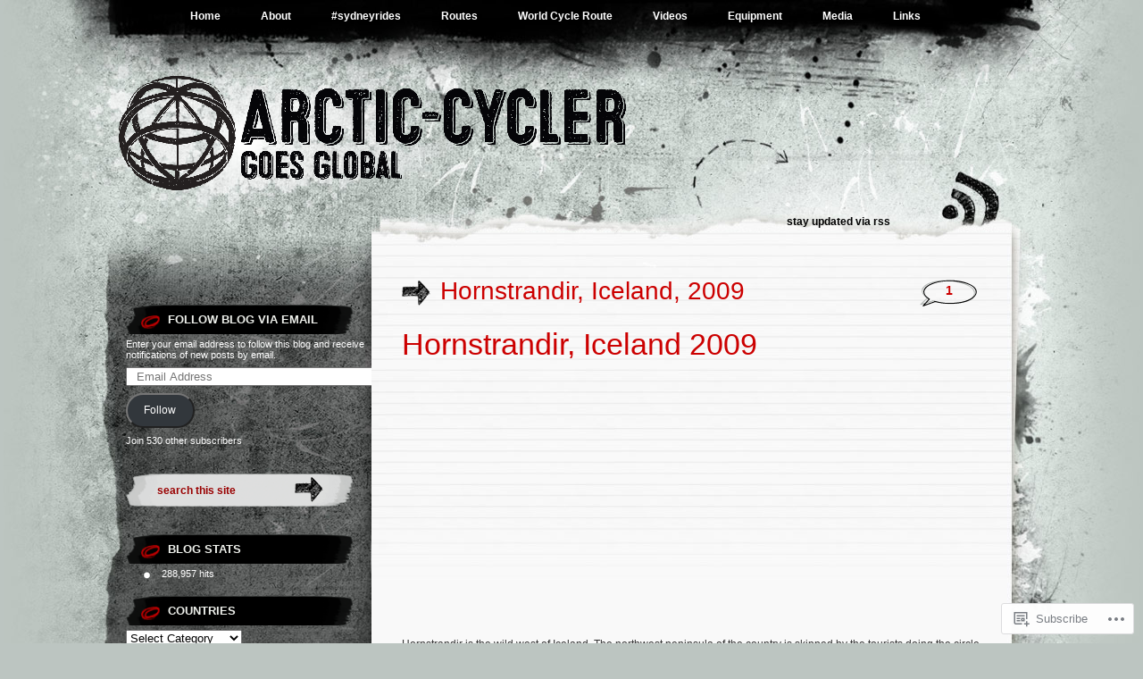

--- FILE ---
content_type: text/html; charset=UTF-8
request_url: https://arctic-cycler.com/hiking/hornstrandir-iceland-2009/
body_size: 29201
content:
<!DOCTYPE html PUBLIC "-//W3C//DTD XHTML 1.0 Transitional//EN" "http://www.w3.org/TR/xhtml1/DTD/xhtml1-transitional.dtd">
<html xmlns="http://www.w3.org/1999/xhtml" lang="en">
<head profile="http://gmpg.org/xfn/11">
<meta http-equiv="Content-Type" content="text/html; charset=UTF-8" />
<title>Hornstrandir, Iceland, 2009 | arctic-cycler.com</title>
<link rel="pingback" href="https://arctic-cycler.com/xmlrpc.php" />
<meta name='robots' content='max-image-preview:large' />

<!-- Async WordPress.com Remote Login -->
<script id="wpcom_remote_login_js">
var wpcom_remote_login_extra_auth = '';
function wpcom_remote_login_remove_dom_node_id( element_id ) {
	var dom_node = document.getElementById( element_id );
	if ( dom_node ) { dom_node.parentNode.removeChild( dom_node ); }
}
function wpcom_remote_login_remove_dom_node_classes( class_name ) {
	var dom_nodes = document.querySelectorAll( '.' + class_name );
	for ( var i = 0; i < dom_nodes.length; i++ ) {
		dom_nodes[ i ].parentNode.removeChild( dom_nodes[ i ] );
	}
}
function wpcom_remote_login_final_cleanup() {
	wpcom_remote_login_remove_dom_node_classes( "wpcom_remote_login_msg" );
	wpcom_remote_login_remove_dom_node_id( "wpcom_remote_login_key" );
	wpcom_remote_login_remove_dom_node_id( "wpcom_remote_login_validate" );
	wpcom_remote_login_remove_dom_node_id( "wpcom_remote_login_js" );
	wpcom_remote_login_remove_dom_node_id( "wpcom_request_access_iframe" );
	wpcom_remote_login_remove_dom_node_id( "wpcom_request_access_styles" );
}

// Watch for messages back from the remote login
window.addEventListener( "message", function( e ) {
	if ( e.origin === "https://r-login.wordpress.com" ) {
		var data = {};
		try {
			data = JSON.parse( e.data );
		} catch( e ) {
			wpcom_remote_login_final_cleanup();
			return;
		}

		if ( data.msg === 'LOGIN' ) {
			// Clean up the login check iframe
			wpcom_remote_login_remove_dom_node_id( "wpcom_remote_login_key" );

			var id_regex = new RegExp( /^[0-9]+$/ );
			var token_regex = new RegExp( /^.*|.*|.*$/ );
			if (
				token_regex.test( data.token )
				&& id_regex.test( data.wpcomid )
			) {
				// We have everything we need to ask for a login
				var script = document.createElement( "script" );
				script.setAttribute( "id", "wpcom_remote_login_validate" );
				script.src = '/remote-login.php?wpcom_remote_login=validate'
					+ '&wpcomid=' + data.wpcomid
					+ '&token=' + encodeURIComponent( data.token )
					+ '&host=' + window.location.protocol
					+ '//' + window.location.hostname
					+ '&postid=277'
					+ '&is_singular=';
				document.body.appendChild( script );
			}

			return;
		}

		// Safari ITP, not logged in, so redirect
		if ( data.msg === 'LOGIN-REDIRECT' ) {
			window.location = 'https://wordpress.com/log-in?redirect_to=' + window.location.href;
			return;
		}

		// Safari ITP, storage access failed, remove the request
		if ( data.msg === 'LOGIN-REMOVE' ) {
			var css_zap = 'html { -webkit-transition: margin-top 1s; transition: margin-top 1s; } /* 9001 */ html { margin-top: 0 !important; } * html body { margin-top: 0 !important; } @media screen and ( max-width: 782px ) { html { margin-top: 0 !important; } * html body { margin-top: 0 !important; } }';
			var style_zap = document.createElement( 'style' );
			style_zap.type = 'text/css';
			style_zap.appendChild( document.createTextNode( css_zap ) );
			document.body.appendChild( style_zap );

			var e = document.getElementById( 'wpcom_request_access_iframe' );
			e.parentNode.removeChild( e );

			document.cookie = 'wordpress_com_login_access=denied; path=/; max-age=31536000';

			return;
		}

		// Safari ITP
		if ( data.msg === 'REQUEST_ACCESS' ) {
			console.log( 'request access: safari' );

			// Check ITP iframe enable/disable knob
			if ( wpcom_remote_login_extra_auth !== 'safari_itp_iframe' ) {
				return;
			}

			// If we are in a "private window" there is no ITP.
			var private_window = false;
			try {
				var opendb = window.openDatabase( null, null, null, null );
			} catch( e ) {
				private_window = true;
			}

			if ( private_window ) {
				console.log( 'private window' );
				return;
			}

			var iframe = document.createElement( 'iframe' );
			iframe.id = 'wpcom_request_access_iframe';
			iframe.setAttribute( 'scrolling', 'no' );
			iframe.setAttribute( 'sandbox', 'allow-storage-access-by-user-activation allow-scripts allow-same-origin allow-top-navigation-by-user-activation' );
			iframe.src = 'https://r-login.wordpress.com/remote-login.php?wpcom_remote_login=request_access&origin=' + encodeURIComponent( data.origin ) + '&wpcomid=' + encodeURIComponent( data.wpcomid );

			var css = 'html { -webkit-transition: margin-top 1s; transition: margin-top 1s; } /* 9001 */ html { margin-top: 46px !important; } * html body { margin-top: 46px !important; } @media screen and ( max-width: 660px ) { html { margin-top: 71px !important; } * html body { margin-top: 71px !important; } #wpcom_request_access_iframe { display: block; height: 71px !important; } } #wpcom_request_access_iframe { border: 0px; height: 46px; position: fixed; top: 0; left: 0; width: 100%; min-width: 100%; z-index: 99999; background: #23282d; } ';

			var style = document.createElement( 'style' );
			style.type = 'text/css';
			style.id = 'wpcom_request_access_styles';
			style.appendChild( document.createTextNode( css ) );
			document.body.appendChild( style );

			document.body.appendChild( iframe );
		}

		if ( data.msg === 'DONE' ) {
			wpcom_remote_login_final_cleanup();
		}
	}
}, false );

// Inject the remote login iframe after the page has had a chance to load
// more critical resources
window.addEventListener( "DOMContentLoaded", function( e ) {
	var iframe = document.createElement( "iframe" );
	iframe.style.display = "none";
	iframe.setAttribute( "scrolling", "no" );
	iframe.setAttribute( "id", "wpcom_remote_login_key" );
	iframe.src = "https://r-login.wordpress.com/remote-login.php"
		+ "?wpcom_remote_login=key"
		+ "&origin=aHR0cHM6Ly9hcmN0aWMtY3ljbGVyLmNvbQ%3D%3D"
		+ "&wpcomid=35697311"
		+ "&time=" + Math.floor( Date.now() / 1000 );
	document.body.appendChild( iframe );
}, false );
</script>
<link rel='dns-prefetch' href='//s0.wp.com' />
<link rel='dns-prefetch' href='//widgets.wp.com' />
<link rel="alternate" type="application/rss+xml" title="arctic-cycler.com &raquo; Feed" href="https://arctic-cycler.com/feed/" />
<link rel="alternate" type="application/rss+xml" title="arctic-cycler.com &raquo; Comments Feed" href="https://arctic-cycler.com/comments/feed/" />
<link rel="alternate" type="application/rss+xml" title="arctic-cycler.com &raquo; Hornstrandir, Iceland, 2009 Comments Feed" href="https://arctic-cycler.com/hiking/hornstrandir-iceland-2009/feed/" />
	<script type="text/javascript">
		/* <![CDATA[ */
		function addLoadEvent(func) {
			var oldonload = window.onload;
			if (typeof window.onload != 'function') {
				window.onload = func;
			} else {
				window.onload = function () {
					oldonload();
					func();
				}
			}
		}
		/* ]]> */
	</script>
	<link crossorigin='anonymous' rel='stylesheet' id='all-css-0-1' href='/wp-content/mu-plugins/likes/jetpack-likes.css?m=1743883414i&cssminify=yes' type='text/css' media='all' />
<style id='wp-emoji-styles-inline-css'>

	img.wp-smiley, img.emoji {
		display: inline !important;
		border: none !important;
		box-shadow: none !important;
		height: 1em !important;
		width: 1em !important;
		margin: 0 0.07em !important;
		vertical-align: -0.1em !important;
		background: none !important;
		padding: 0 !important;
	}
/*# sourceURL=wp-emoji-styles-inline-css */
</style>
<link crossorigin='anonymous' rel='stylesheet' id='all-css-2-1' href='/wp-content/plugins/gutenberg-core/v22.4.2/build/styles/block-library/style.min.css?m=1769608164i&cssminify=yes' type='text/css' media='all' />
<style id='wp-block-library-inline-css'>
.has-text-align-justify {
	text-align:justify;
}
.has-text-align-justify{text-align:justify;}

/*# sourceURL=wp-block-library-inline-css */
</style><style id='global-styles-inline-css'>
:root{--wp--preset--aspect-ratio--square: 1;--wp--preset--aspect-ratio--4-3: 4/3;--wp--preset--aspect-ratio--3-4: 3/4;--wp--preset--aspect-ratio--3-2: 3/2;--wp--preset--aspect-ratio--2-3: 2/3;--wp--preset--aspect-ratio--16-9: 16/9;--wp--preset--aspect-ratio--9-16: 9/16;--wp--preset--color--black: #000000;--wp--preset--color--cyan-bluish-gray: #abb8c3;--wp--preset--color--white: #ffffff;--wp--preset--color--pale-pink: #f78da7;--wp--preset--color--vivid-red: #cf2e2e;--wp--preset--color--luminous-vivid-orange: #ff6900;--wp--preset--color--luminous-vivid-amber: #fcb900;--wp--preset--color--light-green-cyan: #7bdcb5;--wp--preset--color--vivid-green-cyan: #00d084;--wp--preset--color--pale-cyan-blue: #8ed1fc;--wp--preset--color--vivid-cyan-blue: #0693e3;--wp--preset--color--vivid-purple: #9b51e0;--wp--preset--gradient--vivid-cyan-blue-to-vivid-purple: linear-gradient(135deg,rgb(6,147,227) 0%,rgb(155,81,224) 100%);--wp--preset--gradient--light-green-cyan-to-vivid-green-cyan: linear-gradient(135deg,rgb(122,220,180) 0%,rgb(0,208,130) 100%);--wp--preset--gradient--luminous-vivid-amber-to-luminous-vivid-orange: linear-gradient(135deg,rgb(252,185,0) 0%,rgb(255,105,0) 100%);--wp--preset--gradient--luminous-vivid-orange-to-vivid-red: linear-gradient(135deg,rgb(255,105,0) 0%,rgb(207,46,46) 100%);--wp--preset--gradient--very-light-gray-to-cyan-bluish-gray: linear-gradient(135deg,rgb(238,238,238) 0%,rgb(169,184,195) 100%);--wp--preset--gradient--cool-to-warm-spectrum: linear-gradient(135deg,rgb(74,234,220) 0%,rgb(151,120,209) 20%,rgb(207,42,186) 40%,rgb(238,44,130) 60%,rgb(251,105,98) 80%,rgb(254,248,76) 100%);--wp--preset--gradient--blush-light-purple: linear-gradient(135deg,rgb(255,206,236) 0%,rgb(152,150,240) 100%);--wp--preset--gradient--blush-bordeaux: linear-gradient(135deg,rgb(254,205,165) 0%,rgb(254,45,45) 50%,rgb(107,0,62) 100%);--wp--preset--gradient--luminous-dusk: linear-gradient(135deg,rgb(255,203,112) 0%,rgb(199,81,192) 50%,rgb(65,88,208) 100%);--wp--preset--gradient--pale-ocean: linear-gradient(135deg,rgb(255,245,203) 0%,rgb(182,227,212) 50%,rgb(51,167,181) 100%);--wp--preset--gradient--electric-grass: linear-gradient(135deg,rgb(202,248,128) 0%,rgb(113,206,126) 100%);--wp--preset--gradient--midnight: linear-gradient(135deg,rgb(2,3,129) 0%,rgb(40,116,252) 100%);--wp--preset--font-size--small: 13px;--wp--preset--font-size--medium: 20px;--wp--preset--font-size--large: 36px;--wp--preset--font-size--x-large: 42px;--wp--preset--font-family--albert-sans: 'Albert Sans', sans-serif;--wp--preset--font-family--alegreya: Alegreya, serif;--wp--preset--font-family--arvo: Arvo, serif;--wp--preset--font-family--bodoni-moda: 'Bodoni Moda', serif;--wp--preset--font-family--bricolage-grotesque: 'Bricolage Grotesque', sans-serif;--wp--preset--font-family--cabin: Cabin, sans-serif;--wp--preset--font-family--chivo: Chivo, sans-serif;--wp--preset--font-family--commissioner: Commissioner, sans-serif;--wp--preset--font-family--cormorant: Cormorant, serif;--wp--preset--font-family--courier-prime: 'Courier Prime', monospace;--wp--preset--font-family--crimson-pro: 'Crimson Pro', serif;--wp--preset--font-family--dm-mono: 'DM Mono', monospace;--wp--preset--font-family--dm-sans: 'DM Sans', sans-serif;--wp--preset--font-family--dm-serif-display: 'DM Serif Display', serif;--wp--preset--font-family--domine: Domine, serif;--wp--preset--font-family--eb-garamond: 'EB Garamond', serif;--wp--preset--font-family--epilogue: Epilogue, sans-serif;--wp--preset--font-family--fahkwang: Fahkwang, sans-serif;--wp--preset--font-family--figtree: Figtree, sans-serif;--wp--preset--font-family--fira-sans: 'Fira Sans', sans-serif;--wp--preset--font-family--fjalla-one: 'Fjalla One', sans-serif;--wp--preset--font-family--fraunces: Fraunces, serif;--wp--preset--font-family--gabarito: Gabarito, system-ui;--wp--preset--font-family--ibm-plex-mono: 'IBM Plex Mono', monospace;--wp--preset--font-family--ibm-plex-sans: 'IBM Plex Sans', sans-serif;--wp--preset--font-family--ibarra-real-nova: 'Ibarra Real Nova', serif;--wp--preset--font-family--instrument-serif: 'Instrument Serif', serif;--wp--preset--font-family--inter: Inter, sans-serif;--wp--preset--font-family--josefin-sans: 'Josefin Sans', sans-serif;--wp--preset--font-family--jost: Jost, sans-serif;--wp--preset--font-family--libre-baskerville: 'Libre Baskerville', serif;--wp--preset--font-family--libre-franklin: 'Libre Franklin', sans-serif;--wp--preset--font-family--literata: Literata, serif;--wp--preset--font-family--lora: Lora, serif;--wp--preset--font-family--merriweather: Merriweather, serif;--wp--preset--font-family--montserrat: Montserrat, sans-serif;--wp--preset--font-family--newsreader: Newsreader, serif;--wp--preset--font-family--noto-sans-mono: 'Noto Sans Mono', sans-serif;--wp--preset--font-family--nunito: Nunito, sans-serif;--wp--preset--font-family--open-sans: 'Open Sans', sans-serif;--wp--preset--font-family--overpass: Overpass, sans-serif;--wp--preset--font-family--pt-serif: 'PT Serif', serif;--wp--preset--font-family--petrona: Petrona, serif;--wp--preset--font-family--piazzolla: Piazzolla, serif;--wp--preset--font-family--playfair-display: 'Playfair Display', serif;--wp--preset--font-family--plus-jakarta-sans: 'Plus Jakarta Sans', sans-serif;--wp--preset--font-family--poppins: Poppins, sans-serif;--wp--preset--font-family--raleway: Raleway, sans-serif;--wp--preset--font-family--roboto: Roboto, sans-serif;--wp--preset--font-family--roboto-slab: 'Roboto Slab', serif;--wp--preset--font-family--rubik: Rubik, sans-serif;--wp--preset--font-family--rufina: Rufina, serif;--wp--preset--font-family--sora: Sora, sans-serif;--wp--preset--font-family--source-sans-3: 'Source Sans 3', sans-serif;--wp--preset--font-family--source-serif-4: 'Source Serif 4', serif;--wp--preset--font-family--space-mono: 'Space Mono', monospace;--wp--preset--font-family--syne: Syne, sans-serif;--wp--preset--font-family--texturina: Texturina, serif;--wp--preset--font-family--urbanist: Urbanist, sans-serif;--wp--preset--font-family--work-sans: 'Work Sans', sans-serif;--wp--preset--spacing--20: 0.44rem;--wp--preset--spacing--30: 0.67rem;--wp--preset--spacing--40: 1rem;--wp--preset--spacing--50: 1.5rem;--wp--preset--spacing--60: 2.25rem;--wp--preset--spacing--70: 3.38rem;--wp--preset--spacing--80: 5.06rem;--wp--preset--shadow--natural: 6px 6px 9px rgba(0, 0, 0, 0.2);--wp--preset--shadow--deep: 12px 12px 50px rgba(0, 0, 0, 0.4);--wp--preset--shadow--sharp: 6px 6px 0px rgba(0, 0, 0, 0.2);--wp--preset--shadow--outlined: 6px 6px 0px -3px rgb(255, 255, 255), 6px 6px rgb(0, 0, 0);--wp--preset--shadow--crisp: 6px 6px 0px rgb(0, 0, 0);}:where(body) { margin: 0; }:where(.is-layout-flex){gap: 0.5em;}:where(.is-layout-grid){gap: 0.5em;}body .is-layout-flex{display: flex;}.is-layout-flex{flex-wrap: wrap;align-items: center;}.is-layout-flex > :is(*, div){margin: 0;}body .is-layout-grid{display: grid;}.is-layout-grid > :is(*, div){margin: 0;}body{padding-top: 0px;padding-right: 0px;padding-bottom: 0px;padding-left: 0px;}:root :where(.wp-element-button, .wp-block-button__link){background-color: #32373c;border-width: 0;color: #fff;font-family: inherit;font-size: inherit;font-style: inherit;font-weight: inherit;letter-spacing: inherit;line-height: inherit;padding-top: calc(0.667em + 2px);padding-right: calc(1.333em + 2px);padding-bottom: calc(0.667em + 2px);padding-left: calc(1.333em + 2px);text-decoration: none;text-transform: inherit;}.has-black-color{color: var(--wp--preset--color--black) !important;}.has-cyan-bluish-gray-color{color: var(--wp--preset--color--cyan-bluish-gray) !important;}.has-white-color{color: var(--wp--preset--color--white) !important;}.has-pale-pink-color{color: var(--wp--preset--color--pale-pink) !important;}.has-vivid-red-color{color: var(--wp--preset--color--vivid-red) !important;}.has-luminous-vivid-orange-color{color: var(--wp--preset--color--luminous-vivid-orange) !important;}.has-luminous-vivid-amber-color{color: var(--wp--preset--color--luminous-vivid-amber) !important;}.has-light-green-cyan-color{color: var(--wp--preset--color--light-green-cyan) !important;}.has-vivid-green-cyan-color{color: var(--wp--preset--color--vivid-green-cyan) !important;}.has-pale-cyan-blue-color{color: var(--wp--preset--color--pale-cyan-blue) !important;}.has-vivid-cyan-blue-color{color: var(--wp--preset--color--vivid-cyan-blue) !important;}.has-vivid-purple-color{color: var(--wp--preset--color--vivid-purple) !important;}.has-black-background-color{background-color: var(--wp--preset--color--black) !important;}.has-cyan-bluish-gray-background-color{background-color: var(--wp--preset--color--cyan-bluish-gray) !important;}.has-white-background-color{background-color: var(--wp--preset--color--white) !important;}.has-pale-pink-background-color{background-color: var(--wp--preset--color--pale-pink) !important;}.has-vivid-red-background-color{background-color: var(--wp--preset--color--vivid-red) !important;}.has-luminous-vivid-orange-background-color{background-color: var(--wp--preset--color--luminous-vivid-orange) !important;}.has-luminous-vivid-amber-background-color{background-color: var(--wp--preset--color--luminous-vivid-amber) !important;}.has-light-green-cyan-background-color{background-color: var(--wp--preset--color--light-green-cyan) !important;}.has-vivid-green-cyan-background-color{background-color: var(--wp--preset--color--vivid-green-cyan) !important;}.has-pale-cyan-blue-background-color{background-color: var(--wp--preset--color--pale-cyan-blue) !important;}.has-vivid-cyan-blue-background-color{background-color: var(--wp--preset--color--vivid-cyan-blue) !important;}.has-vivid-purple-background-color{background-color: var(--wp--preset--color--vivid-purple) !important;}.has-black-border-color{border-color: var(--wp--preset--color--black) !important;}.has-cyan-bluish-gray-border-color{border-color: var(--wp--preset--color--cyan-bluish-gray) !important;}.has-white-border-color{border-color: var(--wp--preset--color--white) !important;}.has-pale-pink-border-color{border-color: var(--wp--preset--color--pale-pink) !important;}.has-vivid-red-border-color{border-color: var(--wp--preset--color--vivid-red) !important;}.has-luminous-vivid-orange-border-color{border-color: var(--wp--preset--color--luminous-vivid-orange) !important;}.has-luminous-vivid-amber-border-color{border-color: var(--wp--preset--color--luminous-vivid-amber) !important;}.has-light-green-cyan-border-color{border-color: var(--wp--preset--color--light-green-cyan) !important;}.has-vivid-green-cyan-border-color{border-color: var(--wp--preset--color--vivid-green-cyan) !important;}.has-pale-cyan-blue-border-color{border-color: var(--wp--preset--color--pale-cyan-blue) !important;}.has-vivid-cyan-blue-border-color{border-color: var(--wp--preset--color--vivid-cyan-blue) !important;}.has-vivid-purple-border-color{border-color: var(--wp--preset--color--vivid-purple) !important;}.has-vivid-cyan-blue-to-vivid-purple-gradient-background{background: var(--wp--preset--gradient--vivid-cyan-blue-to-vivid-purple) !important;}.has-light-green-cyan-to-vivid-green-cyan-gradient-background{background: var(--wp--preset--gradient--light-green-cyan-to-vivid-green-cyan) !important;}.has-luminous-vivid-amber-to-luminous-vivid-orange-gradient-background{background: var(--wp--preset--gradient--luminous-vivid-amber-to-luminous-vivid-orange) !important;}.has-luminous-vivid-orange-to-vivid-red-gradient-background{background: var(--wp--preset--gradient--luminous-vivid-orange-to-vivid-red) !important;}.has-very-light-gray-to-cyan-bluish-gray-gradient-background{background: var(--wp--preset--gradient--very-light-gray-to-cyan-bluish-gray) !important;}.has-cool-to-warm-spectrum-gradient-background{background: var(--wp--preset--gradient--cool-to-warm-spectrum) !important;}.has-blush-light-purple-gradient-background{background: var(--wp--preset--gradient--blush-light-purple) !important;}.has-blush-bordeaux-gradient-background{background: var(--wp--preset--gradient--blush-bordeaux) !important;}.has-luminous-dusk-gradient-background{background: var(--wp--preset--gradient--luminous-dusk) !important;}.has-pale-ocean-gradient-background{background: var(--wp--preset--gradient--pale-ocean) !important;}.has-electric-grass-gradient-background{background: var(--wp--preset--gradient--electric-grass) !important;}.has-midnight-gradient-background{background: var(--wp--preset--gradient--midnight) !important;}.has-small-font-size{font-size: var(--wp--preset--font-size--small) !important;}.has-medium-font-size{font-size: var(--wp--preset--font-size--medium) !important;}.has-large-font-size{font-size: var(--wp--preset--font-size--large) !important;}.has-x-large-font-size{font-size: var(--wp--preset--font-size--x-large) !important;}.has-albert-sans-font-family{font-family: var(--wp--preset--font-family--albert-sans) !important;}.has-alegreya-font-family{font-family: var(--wp--preset--font-family--alegreya) !important;}.has-arvo-font-family{font-family: var(--wp--preset--font-family--arvo) !important;}.has-bodoni-moda-font-family{font-family: var(--wp--preset--font-family--bodoni-moda) !important;}.has-bricolage-grotesque-font-family{font-family: var(--wp--preset--font-family--bricolage-grotesque) !important;}.has-cabin-font-family{font-family: var(--wp--preset--font-family--cabin) !important;}.has-chivo-font-family{font-family: var(--wp--preset--font-family--chivo) !important;}.has-commissioner-font-family{font-family: var(--wp--preset--font-family--commissioner) !important;}.has-cormorant-font-family{font-family: var(--wp--preset--font-family--cormorant) !important;}.has-courier-prime-font-family{font-family: var(--wp--preset--font-family--courier-prime) !important;}.has-crimson-pro-font-family{font-family: var(--wp--preset--font-family--crimson-pro) !important;}.has-dm-mono-font-family{font-family: var(--wp--preset--font-family--dm-mono) !important;}.has-dm-sans-font-family{font-family: var(--wp--preset--font-family--dm-sans) !important;}.has-dm-serif-display-font-family{font-family: var(--wp--preset--font-family--dm-serif-display) !important;}.has-domine-font-family{font-family: var(--wp--preset--font-family--domine) !important;}.has-eb-garamond-font-family{font-family: var(--wp--preset--font-family--eb-garamond) !important;}.has-epilogue-font-family{font-family: var(--wp--preset--font-family--epilogue) !important;}.has-fahkwang-font-family{font-family: var(--wp--preset--font-family--fahkwang) !important;}.has-figtree-font-family{font-family: var(--wp--preset--font-family--figtree) !important;}.has-fira-sans-font-family{font-family: var(--wp--preset--font-family--fira-sans) !important;}.has-fjalla-one-font-family{font-family: var(--wp--preset--font-family--fjalla-one) !important;}.has-fraunces-font-family{font-family: var(--wp--preset--font-family--fraunces) !important;}.has-gabarito-font-family{font-family: var(--wp--preset--font-family--gabarito) !important;}.has-ibm-plex-mono-font-family{font-family: var(--wp--preset--font-family--ibm-plex-mono) !important;}.has-ibm-plex-sans-font-family{font-family: var(--wp--preset--font-family--ibm-plex-sans) !important;}.has-ibarra-real-nova-font-family{font-family: var(--wp--preset--font-family--ibarra-real-nova) !important;}.has-instrument-serif-font-family{font-family: var(--wp--preset--font-family--instrument-serif) !important;}.has-inter-font-family{font-family: var(--wp--preset--font-family--inter) !important;}.has-josefin-sans-font-family{font-family: var(--wp--preset--font-family--josefin-sans) !important;}.has-jost-font-family{font-family: var(--wp--preset--font-family--jost) !important;}.has-libre-baskerville-font-family{font-family: var(--wp--preset--font-family--libre-baskerville) !important;}.has-libre-franklin-font-family{font-family: var(--wp--preset--font-family--libre-franklin) !important;}.has-literata-font-family{font-family: var(--wp--preset--font-family--literata) !important;}.has-lora-font-family{font-family: var(--wp--preset--font-family--lora) !important;}.has-merriweather-font-family{font-family: var(--wp--preset--font-family--merriweather) !important;}.has-montserrat-font-family{font-family: var(--wp--preset--font-family--montserrat) !important;}.has-newsreader-font-family{font-family: var(--wp--preset--font-family--newsreader) !important;}.has-noto-sans-mono-font-family{font-family: var(--wp--preset--font-family--noto-sans-mono) !important;}.has-nunito-font-family{font-family: var(--wp--preset--font-family--nunito) !important;}.has-open-sans-font-family{font-family: var(--wp--preset--font-family--open-sans) !important;}.has-overpass-font-family{font-family: var(--wp--preset--font-family--overpass) !important;}.has-pt-serif-font-family{font-family: var(--wp--preset--font-family--pt-serif) !important;}.has-petrona-font-family{font-family: var(--wp--preset--font-family--petrona) !important;}.has-piazzolla-font-family{font-family: var(--wp--preset--font-family--piazzolla) !important;}.has-playfair-display-font-family{font-family: var(--wp--preset--font-family--playfair-display) !important;}.has-plus-jakarta-sans-font-family{font-family: var(--wp--preset--font-family--plus-jakarta-sans) !important;}.has-poppins-font-family{font-family: var(--wp--preset--font-family--poppins) !important;}.has-raleway-font-family{font-family: var(--wp--preset--font-family--raleway) !important;}.has-roboto-font-family{font-family: var(--wp--preset--font-family--roboto) !important;}.has-roboto-slab-font-family{font-family: var(--wp--preset--font-family--roboto-slab) !important;}.has-rubik-font-family{font-family: var(--wp--preset--font-family--rubik) !important;}.has-rufina-font-family{font-family: var(--wp--preset--font-family--rufina) !important;}.has-sora-font-family{font-family: var(--wp--preset--font-family--sora) !important;}.has-source-sans-3-font-family{font-family: var(--wp--preset--font-family--source-sans-3) !important;}.has-source-serif-4-font-family{font-family: var(--wp--preset--font-family--source-serif-4) !important;}.has-space-mono-font-family{font-family: var(--wp--preset--font-family--space-mono) !important;}.has-syne-font-family{font-family: var(--wp--preset--font-family--syne) !important;}.has-texturina-font-family{font-family: var(--wp--preset--font-family--texturina) !important;}.has-urbanist-font-family{font-family: var(--wp--preset--font-family--urbanist) !important;}.has-work-sans-font-family{font-family: var(--wp--preset--font-family--work-sans) !important;}
/*# sourceURL=global-styles-inline-css */
</style>

<style id='classic-theme-styles-inline-css'>
.wp-block-button__link{background-color:#32373c;border-radius:9999px;box-shadow:none;color:#fff;font-size:1.125em;padding:calc(.667em + 2px) calc(1.333em + 2px);text-decoration:none}.wp-block-file__button{background:#32373c;color:#fff}.wp-block-accordion-heading{margin:0}.wp-block-accordion-heading__toggle{background-color:inherit!important;color:inherit!important}.wp-block-accordion-heading__toggle:not(:focus-visible){outline:none}.wp-block-accordion-heading__toggle:focus,.wp-block-accordion-heading__toggle:hover{background-color:inherit!important;border:none;box-shadow:none;color:inherit;padding:var(--wp--preset--spacing--20,1em) 0;text-decoration:none}.wp-block-accordion-heading__toggle:focus-visible{outline:auto;outline-offset:0}
/*# sourceURL=/wp-content/plugins/gutenberg-core/v22.4.2/build/styles/block-library/classic.min.css */
</style>
<link crossorigin='anonymous' rel='stylesheet' id='all-css-4-1' href='/_static/??-eJx9jksOwjAMRC9EsEAtnwXiKCgfC1LqJIqd9vq4qtgAYmPJM/PsgbkYn5NgEqBmytjuMTH4XFF1KlZAE4QhWhyRNLb1zBv4jc1FGeNcqchsdFJsZOShIP/jBpRi/dOotJ5YDeCW3t5twhRyBdskkxWJ/osCrh5ci2OACavTzyoulflzX7pc6bI7Hk777tx1/fACNXxjkA==&cssminify=yes' type='text/css' media='all' />
<link rel='stylesheet' id='verbum-gutenberg-css-css' href='https://widgets.wp.com/verbum-block-editor/block-editor.css?ver=1738686361' media='all' />
<link crossorigin='anonymous' rel='stylesheet' id='all-css-6-1' href='/_static/??-eJx9i0EOwjAMwD5EiSrE2A4Tb9m6EIrSpmpSTeP1jNu4cLMlG9bigmTDbGBPTKhQ2gxUcXvjAmob4zmonuAQpuYKN4pZoeLMQjsS7NVB/02E4ljCZFHyj7gHT7F+13sa/e3a9RffD/71AYxNPUE=&cssminify=yes' type='text/css' media='all' />
<link crossorigin='anonymous' rel='stylesheet' id='print-css-7-1' href='/wp-content/mu-plugins/global-print/global-print.css?m=1465851035i&cssminify=yes' type='text/css' media='print' />
<style id='jetpack-global-styles-frontend-style-inline-css'>
:root { --font-headings: unset; --font-base: unset; --font-headings-default: -apple-system,BlinkMacSystemFont,"Segoe UI",Roboto,Oxygen-Sans,Ubuntu,Cantarell,"Helvetica Neue",sans-serif; --font-base-default: -apple-system,BlinkMacSystemFont,"Segoe UI",Roboto,Oxygen-Sans,Ubuntu,Cantarell,"Helvetica Neue",sans-serif;}
/*# sourceURL=jetpack-global-styles-frontend-style-inline-css */
</style>
<link crossorigin='anonymous' rel='stylesheet' id='all-css-10-1' href='/_static/??-eJyNjcsKAjEMRX/IGtQZBxfip0hMS9sxTYppGfx7H7gRN+7ugcs5sFRHKi1Ig9Jd5R6zGMyhVaTrh8G6QFHfORhYwlvw6P39PbPENZmt4G/ROQuBKWVkxxrVvuBH1lIoz2waILJekF+HUzlupnG3nQ77YZwfuRJIaQ==&cssminify=yes' type='text/css' media='all' />
<script type="text/javascript" id="wpcom-actionbar-placeholder-js-extra">
/* <![CDATA[ */
var actionbardata = {"siteID":"35697311","postID":"277","siteURL":"https://arctic-cycler.com","xhrURL":"https://arctic-cycler.com/wp-admin/admin-ajax.php","nonce":"a2d72dba4d","isLoggedIn":"","statusMessage":"","subsEmailDefault":"instantly","proxyScriptUrl":"https://s0.wp.com/wp-content/js/wpcom-proxy-request.js?m=1513050504i&amp;ver=20211021","shortlink":"https://wp.me/P2pMv5-4t","i18n":{"followedText":"New posts from this site will now appear in your \u003Ca href=\"https://wordpress.com/reader\"\u003EReader\u003C/a\u003E","foldBar":"Collapse this bar","unfoldBar":"Expand this bar","shortLinkCopied":"Shortlink copied to clipboard."}};
//# sourceURL=wpcom-actionbar-placeholder-js-extra
/* ]]> */
</script>
<script type="text/javascript" id="jetpack-mu-wpcom-settings-js-before">
/* <![CDATA[ */
var JETPACK_MU_WPCOM_SETTINGS = {"assetsUrl":"https://s0.wp.com/wp-content/mu-plugins/jetpack-mu-wpcom-plugin/sun/jetpack_vendor/automattic/jetpack-mu-wpcom/src/build/"};
//# sourceURL=jetpack-mu-wpcom-settings-js-before
/* ]]> */
</script>
<script crossorigin='anonymous' type='text/javascript'  src='/wp-content/js/rlt-proxy.js?m=1720530689i'></script>
<script type="text/javascript" id="rlt-proxy-js-after">
/* <![CDATA[ */
	rltInitialize( {"token":null,"iframeOrigins":["https:\/\/widgets.wp.com"]} );
//# sourceURL=rlt-proxy-js-after
/* ]]> */
</script>
<link rel="EditURI" type="application/rsd+xml" title="RSD" href="https://lambchopeindhoven.wordpress.com/xmlrpc.php?rsd" />
<meta name="generator" content="WordPress.com" />
<link rel="canonical" href="https://arctic-cycler.com/hiking/hornstrandir-iceland-2009/" />
<link rel='shortlink' href='https://wp.me/P2pMv5-4t' />
<link rel="alternate" type="application/json+oembed" href="https://public-api.wordpress.com/oembed/?format=json&amp;url=https%3A%2F%2Farctic-cycler.com%2Fhiking%2Fhornstrandir-iceland-2009%2F&amp;for=wpcom-auto-discovery" /><link rel="alternate" type="application/xml+oembed" href="https://public-api.wordpress.com/oembed/?format=xml&amp;url=https%3A%2F%2Farctic-cycler.com%2Fhiking%2Fhornstrandir-iceland-2009%2F&amp;for=wpcom-auto-discovery" />
<!-- Jetpack Open Graph Tags -->
<meta property="og:type" content="article" />
<meta property="og:title" content="Hornstrandir, Iceland, 2009" />
<meta property="og:url" content="https://arctic-cycler.com/hiking/hornstrandir-iceland-2009/" />
<meta property="og:description" content="Hornstrandir, Iceland 2009 Hornstrandir is the wild west of Iceland. The northwest peninsula of the country is skipped by the tourists doing the circle route around the island. It is quiet, remote …" />
<meta property="article:published_time" content="2012-05-13T09:42:46+00:00" />
<meta property="article:modified_time" content="2012-08-24T20:45:04+00:00" />
<meta property="og:site_name" content="arctic-cycler.com" />
<meta property="og:image" content="https://arctic-cycler.com/wp-content/uploads/2012/05/img_2473.jpg?w=300" />
<meta property="og:image:width" content="300" />
<meta property="og:image:height" content="200" />
<meta property="og:image:alt" content="The boat drops us off at Veiðileysufjörður" />
<meta property="og:locale" content="en_US" />
<meta property="article:publisher" content="https://www.facebook.com/WordPresscom" />
<meta name="twitter:text:title" content="Hornstrandir, Iceland, 2009" />
<meta name="twitter:image" content="https://arctic-cycler.com/wp-content/uploads/2012/05/img_2473.jpg?w=640" />
<meta name="twitter:image:alt" content="The boat drops us off at Veiðileysufjörður" />
<meta name="twitter:card" content="summary_large_image" />

<!-- End Jetpack Open Graph Tags -->
<link rel="shortcut icon" type="image/x-icon" href="https://secure.gravatar.com/blavatar/c15b62c9b9b9886518cc672a2c6f00a34f662f90f982fa4a34054e0cb459549e?s=32" sizes="16x16" />
<link rel="icon" type="image/x-icon" href="https://secure.gravatar.com/blavatar/c15b62c9b9b9886518cc672a2c6f00a34f662f90f982fa4a34054e0cb459549e?s=32" sizes="16x16" />
<link rel="apple-touch-icon" href="https://secure.gravatar.com/blavatar/c15b62c9b9b9886518cc672a2c6f00a34f662f90f982fa4a34054e0cb459549e?s=114" />
<link rel='openid.server' href='https://arctic-cycler.com/?openidserver=1' />
<link rel='openid.delegate' href='https://arctic-cycler.com/' />
<link rel="search" type="application/opensearchdescription+xml" href="https://arctic-cycler.com/osd.xml" title="arctic-cycler.com" />
<link rel="search" type="application/opensearchdescription+xml" href="https://s1.wp.com/opensearch.xml" title="WordPress.com" />
		<style id="wpcom-hotfix-masterbar-style">
			@media screen and (min-width: 783px) {
				#wpadminbar .quicklinks li#wp-admin-bar-my-account.with-avatar > a img {
					margin-top: 5px;
				}
			}
		</style>
				<style type="text/css">
			.recentcomments a {
				display: inline !important;
				padding: 0 !important;
				margin: 0 !important;
			}

			table.recentcommentsavatartop img.avatar, table.recentcommentsavatarend img.avatar {
				border: 0px;
				margin: 0;
			}

			table.recentcommentsavatartop a, table.recentcommentsavatarend a {
				border: 0px !important;
				background-color: transparent !important;
			}

			td.recentcommentsavatarend, td.recentcommentsavatartop {
				padding: 0px 0px 1px 0px;
				margin: 0px;
			}

			td.recentcommentstextend {
				border: none !important;
				padding: 0px 0px 2px 10px;
			}

			.rtl td.recentcommentstextend {
				padding: 0px 10px 2px 0px;
			}

			td.recentcommentstexttop {
				border: none;
				padding: 0px 0px 0px 10px;
			}

			.rtl td.recentcommentstexttop {
				padding: 0px 10px 0px 0px;
			}
		</style>
		<meta name="description" content="Hornstrandir, Iceland 2009 Hornstrandir is the wild west of Iceland. The northwest peninsula of the country is skipped by the tourists doing the circle route around the island. It is quiet, remote and stunning. The most northerly sub-pensinsula - Hornstrandir - is a national park. There are no roads and few paths. The maps of&hellip;" />
			<link rel="stylesheet" id="custom-css-css" type="text/css" href="https://s0.wp.com/?custom-css=1&#038;csblog=2pMv5&#038;cscache=6&#038;csrev=7" />
			<link crossorigin='anonymous' rel='stylesheet' id='all-css-0-3' href='/_static/??-eJyVzN0KwjAMhuEbcgv1B/VAvBTZsiDZ0rQ0Dbt9K6jg4Q7fj48H1txh0kpaIXqXxZ+sBjPVPODyaTBXeLAijM4ytRwNC+fKqX3/qo+sPZrtYCMsCZdmrZypbARimlzIAIeS3Eh+n+/w9u7xFs6nw/USjmE/vwD9El0g&cssminify=yes' type='text/css' media='all' />
</head>

<body class="wp-singular page-template-default page page-id-277 page-child parent-pageid-266 wp-theme-pubgreyzed customizer-styles-applied jetpack-reblog-enabled">
<div id="wrapper">

<div id="page">
		<div class="menu-header"><ul id="menu-menu-1" class="menu"><li id="menu-item-4114" class="menu-item menu-item-type-custom menu-item-object-custom menu-item-home menu-item-4114"><a href="https://arctic-cycler.com/">Home</a></li>
<li id="menu-item-4115" class="menu-item menu-item-type-post_type menu-item-object-page menu-item-4115"><a href="https://arctic-cycler.com/about/">About</a></li>
<li id="menu-item-9595" class="menu-item menu-item-type-post_type menu-item-object-page menu-item-9595"><a href="https://arctic-cycler.com/sydneyrides/">#sydneyrides</a></li>
<li id="menu-item-4134" class="menu-item menu-item-type-post_type menu-item-object-page menu-item-4134"><a href="https://arctic-cycler.com/biking/">Routes</a></li>
<li id="menu-item-4116" class="menu-item menu-item-type-post_type menu-item-object-page menu-item-4116"><a href="https://arctic-cycler.com/world-cycle-2014/">World Cycle Route</a></li>
<li id="menu-item-4152" class="menu-item menu-item-type-post_type menu-item-object-page menu-item-4152"><a href="https://arctic-cycler.com/videos/">Videos</a></li>
<li id="menu-item-4153" class="menu-item menu-item-type-post_type menu-item-object-page menu-item-4153"><a href="https://arctic-cycler.com/equipment/">Equipment</a></li>
<li id="menu-item-4434" class="menu-item menu-item-type-post_type menu-item-object-page menu-item-4434"><a href="https://arctic-cycler.com/media/">Media</a></li>
<li id="menu-item-4154" class="menu-item menu-item-type-post_type menu-item-object-page menu-item-4154"><a href="https://arctic-cycler.com/links/">Links</a></li>
</ul></div>
	<div id="header" role="banner">
		<h1><a href="https://arctic-cycler.com/">arctic-cycler.com</a></h1>

		<div class="description">arctic-cycler goes global.</div>

		<div class="rss">
			<a href="https://arctic-cycler.com/feed/" title="RSS">Stay updated via RSS</a>		</div>
	</div>

	<hr />
	<div id="container">
	<div id="sidebar" role="complementary">
		
		<!-- begin widgetized sidebar 1 -->
		<ul>
			<li id="blog_subscription-2" class="widget widget_blog_subscription jetpack_subscription_widget"><h2 class="widgettitle"><label for="subscribe-field">Follow Blog via Email</label></h2>

			<div class="wp-block-jetpack-subscriptions__container">
			<form
				action="https://subscribe.wordpress.com"
				method="post"
				accept-charset="utf-8"
				data-blog="35697311"
				data-post_access_level="everybody"
				id="subscribe-blog"
			>
				<p>Enter your email address to follow this blog and receive notifications of new posts by email.</p>
				<p id="subscribe-email">
					<label
						id="subscribe-field-label"
						for="subscribe-field"
						class="screen-reader-text"
					>
						Email Address:					</label>

					<input
							type="email"
							name="email"
							autocomplete="email"
							
							style="width: 95%; padding: 1px 10px"
							placeholder="Email Address"
							value=""
							id="subscribe-field"
							required
						/>				</p>

				<p id="subscribe-submit"
									>
					<input type="hidden" name="action" value="subscribe"/>
					<input type="hidden" name="blog_id" value="35697311"/>
					<input type="hidden" name="source" value="https://arctic-cycler.com/hiking/hornstrandir-iceland-2009/"/>
					<input type="hidden" name="sub-type" value="widget"/>
					<input type="hidden" name="redirect_fragment" value="subscribe-blog"/>
					<input type="hidden" id="_wpnonce" name="_wpnonce" value="510370681c" />					<button type="submit"
													class="wp-block-button__link"
																	>
						Follow					</button>
				</p>
			</form>
							<div class="wp-block-jetpack-subscriptions__subscount">
					Join 530 other subscribers				</div>
						</div>
			
</li><li id="search-2" class="widget widget_search"><div class="search-box">
	<form method="get" action="https://arctic-cycler.com/">
	<input type="text" size="15" class="search-field" name="s" id="s" value="search this site" onfocus="if(this.value == 'search this site') {this.value = '';}" onblur="if (this.value == '') {this.value = 'search this site';}"/><input type="submit"  value="" class="search-go" />
	</form>
</div></li><li id="blog-stats-3" class="widget widget_blog-stats"><h2 class="widgettitle">Blog Stats</h2>		<ul>
			<li>288,957 hits</li>
		</ul>
		</li><li id="categories-2" class="widget widget_categories"><h2 class="widgettitle">Countries</h2><form action="https://arctic-cycler.com" method="get"><label class="screen-reader-text" for="cat">Countries</label><select  name='cat' id='cat' class='postform'>
	<option value='-1'>Select Category</option>
	<option class="level-0" value="115992">Albania&nbsp;&nbsp;(6)</option>
	<option class="level-0" value="29879">Armenia&nbsp;&nbsp;(10)</option>
	<option class="level-0" value="4330">Australia&nbsp;&nbsp;(175)</option>
	<option class="level-0" value="13821">Belgium&nbsp;&nbsp;(10)</option>
	<option class="level-0" value="14837">Bolivia&nbsp;&nbsp;(12)</option>
	<option class="level-0" value="178">Books&nbsp;&nbsp;(2)</option>
	<option class="level-0" value="52705">Bosnia&nbsp;&nbsp;(6)</option>
	<option class="level-0" value="55898">Brunei&nbsp;&nbsp;(2)</option>
	<option class="level-0" value="11109">Bulgaria&nbsp;&nbsp;(4)</option>
	<option class="level-0" value="22437">Cambodia&nbsp;&nbsp;(11)</option>
	<option class="level-0" value="774482">Canyoning&nbsp;&nbsp;(3)</option>
	<option class="level-0" value="7520">Chile&nbsp;&nbsp;(10)</option>
	<option class="level-0" value="1470">China&nbsp;&nbsp;(67)</option>
	<option class="level-0" value="22734">Croatia&nbsp;&nbsp;(13)</option>
	<option class="level-0" value="1676">Cycling&nbsp;&nbsp;(804)</option>
	<option class="level-0" value="1311">England&nbsp;&nbsp;(5)</option>
	<option class="level-0" value="31305">Estonia&nbsp;&nbsp;(3)</option>
	<option class="level-0" value="11084">Finland&nbsp;&nbsp;(13)</option>
	<option class="level-0" value="4704">France&nbsp;&nbsp;(13)</option>
	<option class="level-0" value="22721">Georgia&nbsp;&nbsp;(10)</option>
	<option class="level-0" value="3550">Germany&nbsp;&nbsp;(24)</option>
	<option class="level-0" value="2756">Greece&nbsp;&nbsp;(8)</option>
	<option class="level-0" value="7815">Hiking&nbsp;&nbsp;(21)</option>
	<option class="level-0" value="3054">India&nbsp;&nbsp;(22)</option>
	<option class="level-0" value="122">Indonesia&nbsp;&nbsp;(90)</option>
	<option class="level-0" value="6645">Iran&nbsp;&nbsp;(24)</option>
	<option class="level-0" value="419">Italy&nbsp;&nbsp;(14)</option>
	<option class="level-0" value="162252">Kazakhstan&nbsp;&nbsp;(4)</option>
	<option class="level-0" value="59732">Kyrgyzstan&nbsp;&nbsp;(18)</option>
	<option class="level-0" value="19351">Laos&nbsp;&nbsp;(29)</option>
	<option class="level-0" value="69399">Latvia&nbsp;&nbsp;(4)</option>
	<option class="level-0" value="72026">Lithuania&nbsp;&nbsp;(3)</option>
	<option class="level-0" value="225059">Macedonia&nbsp;&nbsp;(4)</option>
	<option class="level-0" value="2496">Malaysia&nbsp;&nbsp;(32)</option>
	<option class="level-0" value="225058">Montenegro&nbsp;&nbsp;(4)</option>
	<option class="level-0" value="2465">Netherlands&nbsp;&nbsp;(12)</option>
	<option class="level-0" value="5833">New Zealand&nbsp;&nbsp;(13)</option>
	<option class="level-0" value="11104">Norway&nbsp;&nbsp;(36)</option>
	<option class="level-0" value="36522">NSW&nbsp;&nbsp;(45)</option>
	<option class="level-0" value="4340">Poland&nbsp;&nbsp;(7)</option>
	<option class="level-0" value="36527">Queensland&nbsp;&nbsp;(13)</option>
	<option class="level-0" value="1675">Running&nbsp;&nbsp;(5)</option>
	<option class="level-0" value="10759">Russia&nbsp;&nbsp;(2)</option>
	<option class="level-0" value="613">Singapore&nbsp;&nbsp;(4)</option>
	<option class="level-0" value="72023">Slovenia&nbsp;&nbsp;(3)</option>
	<option class="level-0" value="6877">Sustainability&nbsp;&nbsp;(4)</option>
	<option class="level-0" value="3055">Sweden&nbsp;&nbsp;(7)</option>
	<option class="level-0" value="8120">Switzerland&nbsp;&nbsp;(5)</option>
	<option class="level-0" value="169195224">Sydney Rides&nbsp;&nbsp;(17)</option>
	<option class="level-0" value="140097">Tajikistan&nbsp;&nbsp;(19)</option>
	<option class="level-0" value="10760">Thailand&nbsp;&nbsp;(21)</option>
	<option class="level-0" value="67364">Timor Leste&nbsp;&nbsp;(15)</option>
	<option class="level-0" value="1148">Turkey&nbsp;&nbsp;(33)</option>
	<option class="level-0" value="162317">Turkmenistan&nbsp;&nbsp;(4)</option>
	<option class="level-0" value="1">Uncategorized&nbsp;&nbsp;(30)</option>
	<option class="level-0" value="46367">Uzbekistan&nbsp;&nbsp;(8)</option>
</select>
</form><script type="text/javascript">
/* <![CDATA[ */

( ( dropdownId ) => {
	const dropdown = document.getElementById( dropdownId );
	function onSelectChange() {
		setTimeout( () => {
			if ( 'escape' === dropdown.dataset.lastkey ) {
				return;
			}
			if ( dropdown.value && parseInt( dropdown.value ) > 0 && dropdown instanceof HTMLSelectElement ) {
				dropdown.parentElement.submit();
			}
		}, 250 );
	}
	function onKeyUp( event ) {
		if ( 'Escape' === event.key ) {
			dropdown.dataset.lastkey = 'escape';
		} else {
			delete dropdown.dataset.lastkey;
		}
	}
	function onClick() {
		delete dropdown.dataset.lastkey;
	}
	dropdown.addEventListener( 'keyup', onKeyUp );
	dropdown.addEventListener( 'click', onClick );
	dropdown.addEventListener( 'change', onSelectChange );
})( "cat" );

//# sourceURL=WP_Widget_Categories%3A%3Awidget
/* ]]> */
</script>
</li><li id="wp_tag_cloud-2" class="widget wp_widget_tag_cloud"><h2 class="widgettitle">Tags</h2><a href="https://arctic-cycler.com/tag/albania/" class="tag-cloud-link tag-link-115992 tag-link-position-1" style="font-size: 8.3589743589744pt;" aria-label="Albania (9 items)">Albania</a>
<a href="https://arctic-cycler.com/tag/armenia/" class="tag-cloud-link tag-link-29879 tag-link-position-2" style="font-size: 9.1487179487179pt;" aria-label="Armenia (12 items)">Armenia</a>
<a href="https://arctic-cycler.com/tag/aussievelo/" class="tag-cloud-link tag-link-706070680 tag-link-position-3" style="font-size: 11.302564102564pt;" aria-label="Aussievelo (25 items)">Aussievelo</a>
<a href="https://arctic-cycler.com/tag/australia/" class="tag-cloud-link tag-link-4330 tag-link-position-4" style="font-size: 17.261538461538pt;" aria-label="Australia (174 items)">Australia</a>
<a href="https://arctic-cycler.com/tag/belgium/" class="tag-cloud-link tag-link-13821 tag-link-position-5" style="font-size: 9.4358974358974pt;" aria-label="Belgium (13 items)">Belgium</a>
<a href="https://arctic-cycler.com/tag/bolivia/" class="tag-cloud-link tag-link-14837 tag-link-position-6" style="font-size: 9.1487179487179pt;" aria-label="Bolivia (12 items)">Bolivia</a>
<a href="https://arctic-cycler.com/tag/borneo/" class="tag-cloud-link tag-link-217044 tag-link-position-7" style="font-size: 10.94358974359pt;" aria-label="Borneo (22 items)">Borneo</a>
<a href="https://arctic-cycler.com/tag/cambodia/" class="tag-cloud-link tag-link-22437 tag-link-position-8" style="font-size: 9.1487179487179pt;" aria-label="Cambodia (12 items)">Cambodia</a>
<a href="https://arctic-cycler.com/tag/chile/" class="tag-cloud-link tag-link-7520 tag-link-position-9" style="font-size: 8.6461538461538pt;" aria-label="Chile (10 items)">Chile</a>
<a href="https://arctic-cycler.com/tag/china/" class="tag-cloud-link tag-link-1470 tag-link-position-10" style="font-size: 14.461538461538pt;" aria-label="China (70 items)">China</a>
<a href="https://arctic-cycler.com/tag/croatia/" class="tag-cloud-link tag-link-22734 tag-link-position-11" style="font-size: 9.6512820512821pt;" aria-label="Croatia (14 items)">Croatia</a>
<a href="https://arctic-cycler.com/tag/cycling/" class="tag-cloud-link tag-link-1676 tag-link-position-12" style="font-size: 22pt;" aria-label="Cycling (792 items)">Cycling</a>
<a href="https://arctic-cycler.com/tag/eindhoven/" class="tag-cloud-link tag-link-555142 tag-link-position-13" style="font-size: 8.3589743589744pt;" aria-label="Eindhoven (9 items)">Eindhoven</a>
<a href="https://arctic-cycler.com/tag/estonia/" class="tag-cloud-link tag-link-31305 tag-link-position-14" style="font-size: 8.3589743589744pt;" aria-label="Estonia (9 items)">Estonia</a>
<a href="https://arctic-cycler.com/tag/finland/" class="tag-cloud-link tag-link-11084 tag-link-position-15" style="font-size: 9.7948717948718pt;" aria-label="Finland (15 items)">Finland</a>
<a href="https://arctic-cycler.com/tag/flores/" class="tag-cloud-link tag-link-111560 tag-link-position-16" style="font-size: 8.3589743589744pt;" aria-label="Flores (9 items)">Flores</a>
<a href="https://arctic-cycler.com/tag/france/" class="tag-cloud-link tag-link-4704 tag-link-position-17" style="font-size: 9.6512820512821pt;" aria-label="France (14 items)">France</a>
<a href="https://arctic-cycler.com/tag/georgia/" class="tag-cloud-link tag-link-22721 tag-link-position-18" style="font-size: 9.1487179487179pt;" aria-label="Georgia (12 items)">Georgia</a>
<a href="https://arctic-cycler.com/tag/germany/" class="tag-cloud-link tag-link-3550 tag-link-position-19" style="font-size: 12.235897435897pt;" aria-label="Germany (34 items)">Germany</a>
<a href="https://arctic-cycler.com/tag/greece/" class="tag-cloud-link tag-link-2756 tag-link-position-20" style="font-size: 9.1487179487179pt;" aria-label="Greece (12 items)">Greece</a>
<a href="https://arctic-cycler.com/tag/high-places/" class="tag-cloud-link tag-link-287747 tag-link-position-21" style="font-size: 8.3589743589744pt;" aria-label="High Places (9 items)">High Places</a>
<a href="https://arctic-cycler.com/tag/hiking/" class="tag-cloud-link tag-link-7815 tag-link-position-22" style="font-size: 10.369230769231pt;" aria-label="Hiking (18 items)">Hiking</a>
<a href="https://arctic-cycler.com/tag/india/" class="tag-cloud-link tag-link-3054 tag-link-position-23" style="font-size: 11.302564102564pt;" aria-label="India (25 items)">India</a>
<a href="https://arctic-cycler.com/tag/indonesia/" class="tag-cloud-link tag-link-122 tag-link-position-24" style="font-size: 15.251282051282pt;" aria-label="Indonesia (91 items)">Indonesia</a>
<a href="https://arctic-cycler.com/tag/iran/" class="tag-cloud-link tag-link-6645 tag-link-position-25" style="font-size: 11.589743589744pt;" aria-label="Iran (27 items)">Iran</a>
<a href="https://arctic-cycler.com/tag/italy/" class="tag-cloud-link tag-link-419 tag-link-position-26" style="font-size: 10.010256410256pt;" aria-label="Italy (16 items)">Italy</a>
<a href="https://arctic-cycler.com/tag/java/" class="tag-cloud-link tag-link-1017 tag-link-position-27" style="font-size: 10.8pt;" aria-label="Java (21 items)">Java</a>
<a href="https://arctic-cycler.com/tag/kyrgyzstan/" class="tag-cloud-link tag-link-59732 tag-link-position-28" style="font-size: 10.369230769231pt;" aria-label="Kyrgyzstan (18 items)">Kyrgyzstan</a>
<a href="https://arctic-cycler.com/tag/laos/" class="tag-cloud-link tag-link-19351 tag-link-position-29" style="font-size: 11.876923076923pt;" aria-label="Laos (30 items)">Laos</a>
<a href="https://arctic-cycler.com/tag/latvia/" class="tag-cloud-link tag-link-69399 tag-link-position-30" style="font-size: 8.6461538461538pt;" aria-label="Latvia (10 items)">Latvia</a>
<a href="https://arctic-cycler.com/tag/lithuania/" class="tag-cloud-link tag-link-72026 tag-link-position-31" style="font-size: 8pt;" aria-label="Lithuania (8 items)">Lithuania</a>
<a href="https://arctic-cycler.com/tag/malaysia/" class="tag-cloud-link tag-link-2496 tag-link-position-32" style="font-size: 12.164102564103pt;" aria-label="Malaysia (33 items)">Malaysia</a>
<a href="https://arctic-cycler.com/tag/netherlands/" class="tag-cloud-link tag-link-2465 tag-link-position-33" style="font-size: 11.302564102564pt;" aria-label="Netherlands (25 items)">Netherlands</a>
<a href="https://arctic-cycler.com/tag/new-zealand/" class="tag-cloud-link tag-link-5833 tag-link-position-34" style="font-size: 9.4358974358974pt;" aria-label="New Zealand (13 items)">New Zealand</a>
<a href="https://arctic-cycler.com/tag/nordkapp/" class="tag-cloud-link tag-link-773936 tag-link-position-35" style="font-size: 8.6461538461538pt;" aria-label="Nordkapp (10 items)">Nordkapp</a>
<a href="https://arctic-cycler.com/tag/norway/" class="tag-cloud-link tag-link-11104 tag-link-position-36" style="font-size: 13.815384615385pt;" aria-label="Norway (56 items)">Norway</a>
<a href="https://arctic-cycler.com/tag/nsw/" class="tag-cloud-link tag-link-36522 tag-link-position-37" style="font-size: 11.876923076923pt;" aria-label="NSW (30 items)">NSW</a>
<a href="https://arctic-cycler.com/tag/poland/" class="tag-cloud-link tag-link-4340 tag-link-position-38" style="font-size: 9.1487179487179pt;" aria-label="Poland (12 items)">Poland</a>
<a href="https://arctic-cycler.com/tag/queensland/" class="tag-cloud-link tag-link-36527 tag-link-position-39" style="font-size: 9.6512820512821pt;" aria-label="Queensland (14 items)">Queensland</a>
<a href="https://arctic-cycler.com/tag/sulawesi/" class="tag-cloud-link tag-link-32411 tag-link-position-40" style="font-size: 9.7948717948718pt;" aria-label="Sulawesi (15 items)">Sulawesi</a>
<a href="https://arctic-cycler.com/tag/sumatra/" class="tag-cloud-link tag-link-32548 tag-link-position-41" style="font-size: 10.512820512821pt;" aria-label="Sumatra (19 items)">Sumatra</a>
<a href="https://arctic-cycler.com/tag/svalbard/" class="tag-cloud-link tag-link-784192 tag-link-position-42" style="font-size: 8.3589743589744pt;" aria-label="Svalbard (9 items)">Svalbard</a>
<a href="https://arctic-cycler.com/tag/sweden/" class="tag-cloud-link tag-link-3055 tag-link-position-43" style="font-size: 8.6461538461538pt;" aria-label="Sweden (10 items)">Sweden</a>
<a href="https://arctic-cycler.com/tag/sydney-rides/" class="tag-cloud-link tag-link-169195224 tag-link-position-44" style="font-size: 10.010256410256pt;" aria-label="Sydney Rides (16 items)">Sydney Rides</a>
<a href="https://arctic-cycler.com/tag/tajikistan/" class="tag-cloud-link tag-link-140097 tag-link-position-45" style="font-size: 10.65641025641pt;" aria-label="Tajikistan (20 items)">Tajikistan</a>
<a href="https://arctic-cycler.com/tag/thailand/" class="tag-cloud-link tag-link-10760 tag-link-position-46" style="font-size: 10.94358974359pt;" aria-label="Thailand (22 items)">Thailand</a>
<a href="https://arctic-cycler.com/tag/timor/" class="tag-cloud-link tag-link-175153 tag-link-position-47" style="font-size: 10.225641025641pt;" aria-label="Timor (17 items)">Timor</a>
<a href="https://arctic-cycler.com/tag/timor-leste/" class="tag-cloud-link tag-link-67364 tag-link-position-48" style="font-size: 10.010256410256pt;" aria-label="Timor Leste (16 items)">Timor Leste</a>
<a href="https://arctic-cycler.com/tag/turkey/" class="tag-cloud-link tag-link-1148 tag-link-position-49" style="font-size: 12.379487179487pt;" aria-label="Turkey (35 items)">Turkey</a>
<a href="https://arctic-cycler.com/tag/uzbekistan/" class="tag-cloud-link tag-link-46367 tag-link-position-50" style="font-size: 8.6461538461538pt;" aria-label="Uzbekistan (10 items)">Uzbekistan</a></li><li id="archives-2" class="widget widget_archive"><h2 class="widgettitle">Archives</h2>		<label class="screen-reader-text" for="archives-dropdown-2">Archives</label>
		<select id="archives-dropdown-2" name="archive-dropdown">
			
			<option value="">Select Month</option>
				<option value='https://arctic-cycler.com/2026/01/'> January 2026 &nbsp;(7)</option>
	<option value='https://arctic-cycler.com/2025/03/'> March 2025 &nbsp;(2)</option>
	<option value='https://arctic-cycler.com/2024/11/'> November 2024 &nbsp;(12)</option>
	<option value='https://arctic-cycler.com/2023/06/'> June 2023 &nbsp;(1)</option>
	<option value='https://arctic-cycler.com/2022/07/'> July 2022 &nbsp;(1)</option>
	<option value='https://arctic-cycler.com/2022/06/'> June 2022 &nbsp;(14)</option>
	<option value='https://arctic-cycler.com/2022/01/'> January 2022 &nbsp;(3)</option>
	<option value='https://arctic-cycler.com/2021/12/'> December 2021 &nbsp;(2)</option>
	<option value='https://arctic-cycler.com/2021/11/'> November 2021 &nbsp;(4)</option>
	<option value='https://arctic-cycler.com/2021/10/'> October 2021 &nbsp;(1)</option>
	<option value='https://arctic-cycler.com/2021/09/'> September 2021 &nbsp;(1)</option>
	<option value='https://arctic-cycler.com/2020/11/'> November 2020 &nbsp;(9)</option>
	<option value='https://arctic-cycler.com/2020/10/'> October 2020 &nbsp;(20)</option>
	<option value='https://arctic-cycler.com/2020/08/'> August 2020 &nbsp;(1)</option>
	<option value='https://arctic-cycler.com/2019/10/'> October 2019 &nbsp;(1)</option>
	<option value='https://arctic-cycler.com/2019/09/'> September 2019 &nbsp;(16)</option>
	<option value='https://arctic-cycler.com/2019/08/'> August 2019 &nbsp;(7)</option>
	<option value='https://arctic-cycler.com/2019/07/'> July 2019 &nbsp;(1)</option>
	<option value='https://arctic-cycler.com/2019/06/'> June 2019 &nbsp;(2)</option>
	<option value='https://arctic-cycler.com/2019/05/'> May 2019 &nbsp;(3)</option>
	<option value='https://arctic-cycler.com/2019/04/'> April 2019 &nbsp;(3)</option>
	<option value='https://arctic-cycler.com/2019/02/'> February 2019 &nbsp;(3)</option>
	<option value='https://arctic-cycler.com/2019/01/'> January 2019 &nbsp;(4)</option>
	<option value='https://arctic-cycler.com/2018/12/'> December 2018 &nbsp;(2)</option>
	<option value='https://arctic-cycler.com/2018/11/'> November 2018 &nbsp;(5)</option>
	<option value='https://arctic-cycler.com/2018/08/'> August 2018 &nbsp;(13)</option>
	<option value='https://arctic-cycler.com/2018/07/'> July 2018 &nbsp;(9)</option>
	<option value='https://arctic-cycler.com/2018/06/'> June 2018 &nbsp;(5)</option>
	<option value='https://arctic-cycler.com/2018/03/'> March 2018 &nbsp;(1)</option>
	<option value='https://arctic-cycler.com/2018/02/'> February 2018 &nbsp;(3)</option>
	<option value='https://arctic-cycler.com/2017/12/'> December 2017 &nbsp;(2)</option>
	<option value='https://arctic-cycler.com/2017/08/'> August 2017 &nbsp;(4)</option>
	<option value='https://arctic-cycler.com/2017/05/'> May 2017 &nbsp;(1)</option>
	<option value='https://arctic-cycler.com/2017/03/'> March 2017 &nbsp;(1)</option>
	<option value='https://arctic-cycler.com/2017/01/'> January 2017 &nbsp;(1)</option>
	<option value='https://arctic-cycler.com/2016/12/'> December 2016 &nbsp;(14)</option>
	<option value='https://arctic-cycler.com/2016/11/'> November 2016 &nbsp;(4)</option>
	<option value='https://arctic-cycler.com/2016/10/'> October 2016 &nbsp;(9)</option>
	<option value='https://arctic-cycler.com/2016/09/'> September 2016 &nbsp;(25)</option>
	<option value='https://arctic-cycler.com/2016/08/'> August 2016 &nbsp;(26)</option>
	<option value='https://arctic-cycler.com/2016/07/'> July 2016 &nbsp;(20)</option>
	<option value='https://arctic-cycler.com/2016/06/'> June 2016 &nbsp;(25)</option>
	<option value='https://arctic-cycler.com/2016/05/'> May 2016 &nbsp;(23)</option>
	<option value='https://arctic-cycler.com/2016/04/'> April 2016 &nbsp;(20)</option>
	<option value='https://arctic-cycler.com/2016/03/'> March 2016 &nbsp;(27)</option>
	<option value='https://arctic-cycler.com/2016/02/'> February 2016 &nbsp;(9)</option>
	<option value='https://arctic-cycler.com/2016/01/'> January 2016 &nbsp;(37)</option>
	<option value='https://arctic-cycler.com/2015/12/'> December 2015 &nbsp;(42)</option>
	<option value='https://arctic-cycler.com/2015/11/'> November 2015 &nbsp;(55)</option>
	<option value='https://arctic-cycler.com/2015/10/'> October 2015 &nbsp;(27)</option>
	<option value='https://arctic-cycler.com/2015/09/'> September 2015 &nbsp;(23)</option>
	<option value='https://arctic-cycler.com/2015/08/'> August 2015 &nbsp;(10)</option>
	<option value='https://arctic-cycler.com/2015/07/'> July 2015 &nbsp;(10)</option>
	<option value='https://arctic-cycler.com/2015/06/'> June 2015 &nbsp;(10)</option>
	<option value='https://arctic-cycler.com/2015/05/'> May 2015 &nbsp;(10)</option>
	<option value='https://arctic-cycler.com/2015/04/'> April 2015 &nbsp;(10)</option>
	<option value='https://arctic-cycler.com/2015/03/'> March 2015 &nbsp;(9)</option>
	<option value='https://arctic-cycler.com/2015/01/'> January 2015 &nbsp;(1)</option>
	<option value='https://arctic-cycler.com/2014/12/'> December 2014 &nbsp;(2)</option>
	<option value='https://arctic-cycler.com/2014/11/'> November 2014 &nbsp;(27)</option>
	<option value='https://arctic-cycler.com/2014/10/'> October 2014 &nbsp;(30)</option>
	<option value='https://arctic-cycler.com/2014/09/'> September 2014 &nbsp;(21)</option>
	<option value='https://arctic-cycler.com/2014/08/'> August 2014 &nbsp;(2)</option>
	<option value='https://arctic-cycler.com/2014/07/'> July 2014 &nbsp;(1)</option>
	<option value='https://arctic-cycler.com/2014/06/'> June 2014 &nbsp;(6)</option>
	<option value='https://arctic-cycler.com/2014/05/'> May 2014 &nbsp;(2)</option>
	<option value='https://arctic-cycler.com/2014/04/'> April 2014 &nbsp;(3)</option>
	<option value='https://arctic-cycler.com/2014/03/'> March 2014 &nbsp;(3)</option>
	<option value='https://arctic-cycler.com/2014/02/'> February 2014 &nbsp;(3)</option>
	<option value='https://arctic-cycler.com/2014/01/'> January 2014 &nbsp;(1)</option>
	<option value='https://arctic-cycler.com/2013/09/'> September 2013 &nbsp;(3)</option>
	<option value='https://arctic-cycler.com/2013/08/'> August 2013 &nbsp;(6)</option>
	<option value='https://arctic-cycler.com/2013/07/'> July 2013 &nbsp;(31)</option>
	<option value='https://arctic-cycler.com/2013/06/'> June 2013 &nbsp;(26)</option>
	<option value='https://arctic-cycler.com/2013/05/'> May 2013 &nbsp;(7)</option>
	<option value='https://arctic-cycler.com/2013/04/'> April 2013 &nbsp;(4)</option>
	<option value='https://arctic-cycler.com/2013/03/'> March 2013 &nbsp;(2)</option>
	<option value='https://arctic-cycler.com/2012/12/'> December 2012 &nbsp;(3)</option>
	<option value='https://arctic-cycler.com/2012/11/'> November 2012 &nbsp;(3)</option>
	<option value='https://arctic-cycler.com/2012/10/'> October 2012 &nbsp;(4)</option>
	<option value='https://arctic-cycler.com/2012/09/'> September 2012 &nbsp;(1)</option>
	<option value='https://arctic-cycler.com/2012/08/'> August 2012 &nbsp;(11)</option>
	<option value='https://arctic-cycler.com/2012/07/'> July 2012 &nbsp;(22)</option>
	<option value='https://arctic-cycler.com/2012/06/'> June 2012 &nbsp;(7)</option>
	<option value='https://arctic-cycler.com/2012/05/'> May 2012 &nbsp;(12)</option>

		</select>

			<script type="text/javascript">
/* <![CDATA[ */

( ( dropdownId ) => {
	const dropdown = document.getElementById( dropdownId );
	function onSelectChange() {
		setTimeout( () => {
			if ( 'escape' === dropdown.dataset.lastkey ) {
				return;
			}
			if ( dropdown.value ) {
				document.location.href = dropdown.value;
			}
		}, 250 );
	}
	function onKeyUp( event ) {
		if ( 'Escape' === event.key ) {
			dropdown.dataset.lastkey = 'escape';
		} else {
			delete dropdown.dataset.lastkey;
		}
	}
	function onClick() {
		delete dropdown.dataset.lastkey;
	}
	dropdown.addEventListener( 'keyup', onKeyUp );
	dropdown.addEventListener( 'click', onClick );
	dropdown.addEventListener( 'change', onSelectChange );
})( "archives-dropdown-2" );

//# sourceURL=WP_Widget_Archives%3A%3Awidget
/* ]]> */
</script>
</li>
		<li id="recent-posts-2" class="widget widget_recent_entries">
		<h2 class="widgettitle">Recent Posts</h2>
		<ul>
											<li>
					<a href="https://arctic-cycler.com/2026/01/12/day-7-155km-goulburn-albion-park/">Day 7. 155km. Goulburn &#8211; Albion&nbsp;Park</a>
									</li>
											<li>
					<a href="https://arctic-cycler.com/2026/01/11/day-6-77km-wombeyan-caves-goulburn/">Day 6. 77km. Wombeyan Caves &#8211;&nbsp;Goulburn</a>
									</li>
											<li>
					<a href="https://arctic-cycler.com/2026/01/10/day-5-43km-bummaroo-camping-ground-wombeyan-caves/">Day 5. 43km. Bummaroo Camping Ground &#8211; Wombeyan&nbsp;Caves</a>
									</li>
											<li>
					<a href="https://arctic-cycler.com/2026/01/09/day-4-107km-oberon-bummbarra-camping-ground/">Day 4. 107km. Oberon &#8211; Bummaroo Camping&nbsp;Ground</a>
									</li>
											<li>
					<a href="https://arctic-cycler.com/2026/01/08/day-3-50km-boyd-river-camping-oberon/">Day 3. 50km. Boyd River Camping &#8211;&nbsp;Oberon</a>
									</li>
					</ul>

		</li>		</ul>
		<!-- end widgetized sidebar 1 -->

	</div>


	<div id="content" role="main">
	<div class="column">
				<div class="post" id="post-277">
			<div class="posttitle">
				<h2 class="pagetitle">Hornstrandir, Iceland, 2009</h2>
			</div>
						<div class="postcomments"><a href="https://arctic-cycler.com/hiking/hornstrandir-iceland-2009/#comments">1</a></div>
						<div class="entry">
				<h2><a href="http://www.everytrail.com/view_trip.php?trip_id=1573781">Hornstrandir, Iceland 2009</a></h2>
<iframe frameborder="0" width="400" height="300" src="https://wpcomwidgets.com/?type=application%2Fx-shockwave-flash&#038;src=http%3A%2F%2Fwww.everytrail.com%2Fswf%2Fwidget.swf&#038;quality=high&#038;width=400&#038;height=300&#038;flashvars=units%3Dmetric%26mode%3D0%26key%3DABQIAAAA_7wvFEi7gGngCZrOfos63hSN1xyBy-BzBD--25ZLXpVi3GfbehTQlZCXdpUFII2A5CGeExVTCyX1ow%26viewMode%3D3%26tripId%3D1573781%26startLat%3D66.367250457%26startLon%3D-22.602996826%26mapType%3DTerrain%26&#038;play=true&#038;0=pluginspage%3D%22http%3A%2F%2Fwww.adobe.com%2Fgo%2Fgetflashplayer%22%3E&#038;_tag=gigya&#038;_hash=05febef0658ac84d3153e1a461208dc8" id="wpcom-iframe-05febef0658ac84d3153e1a461208dc8"></iframe>
<p>Hornstrandir is the wild west of Iceland. The northwest peninsula of the country is skipped by the tourists doing the circle route around the island. It is quiet, remote and stunning. The most northerly sub-pensinsula &#8211; Hornstrandir &#8211; is a national park. There are no roads and few paths. The maps of the region shows paths, but these are really just walkable routes (without blocking obstacles like impassable rivers, cliffs or boggy marshes). It is a land of deep fjords and looming cliff faces swarming with birds. U-shaped valleys, covered in moss, pass down to the deep blue waters of the fjords. Rocky outcrops extend up into the sky, pushing out to sit towering at the top of the cliffs.</p>
<div data-shortcode="caption" id="attachment_292" style="width: 310px" class="wp-caption alignright"><a href="https://arctic-cycler.com/wp-content/uploads/2012/05/img_2473.jpg"><img aria-describedby="caption-attachment-292" data-attachment-id="292" data-permalink="https://arctic-cycler.com/hiking/hornstrandir-iceland-2009/img_2473/" data-orig-file="https://arctic-cycler.com/wp-content/uploads/2012/05/img_2473.jpg" data-orig-size="3888,2592" data-comments-opened="1" data-image-meta="{&quot;aperture&quot;:&quot;9&quot;,&quot;credit&quot;:&quot;&quot;,&quot;camera&quot;:&quot;Canon EOS 1000D&quot;,&quot;caption&quot;:&quot;&quot;,&quot;created_timestamp&quot;:&quot;1250095874&quot;,&quot;copyright&quot;:&quot;&quot;,&quot;focal_length&quot;:&quot;20&quot;,&quot;iso&quot;:&quot;100&quot;,&quot;shutter_speed&quot;:&quot;0.005&quot;,&quot;title&quot;:&quot;&quot;}" data-image-title="The boat drops us off at Veiðileysufjörður" data-image-description="" data-image-caption="&lt;p&gt;The boat drops us off at Veiðileysufjörður&lt;/p&gt;
" data-medium-file="https://arctic-cycler.com/wp-content/uploads/2012/05/img_2473.jpg?w=300" data-large-file="https://arctic-cycler.com/wp-content/uploads/2012/05/img_2473.jpg?w=614" class="size-medium wp-image-292" title="The boat drops us off at Veiðileysufjörður" src="https://arctic-cycler.com/wp-content/uploads/2012/05/img_2473.jpg?w=300&#038;h=200" alt="The boat drops us off at Veiðileysufjörður" width="300" height="200" srcset="https://arctic-cycler.com/wp-content/uploads/2012/05/img_2473.jpg?w=300 300w, https://arctic-cycler.com/wp-content/uploads/2012/05/img_2473.jpg?w=600 600w, https://arctic-cycler.com/wp-content/uploads/2012/05/img_2473.jpg?w=150 150w" sizes="(max-width: 300px) 100vw, 300px" /></a><p id="caption-attachment-292" class="wp-caption-text">The boat drops us off at Veiðileysufjörður</p>
<div class="mceTemp">
<dl class="wp-caption alignright">
<dt class="wp-caption-dt"><a href="https://arctic-cycler.com/wp-content/uploads/2012/05/img_2506.jpg"><img class="size-medium wp-image-293" title="The view down the valley to Veiðileysufjörður" src="https://arctic-cycler.com/wp-content/uploads/2012/05/img_2506.jpg?w=300&#038;h=200" alt="The view down the valley to Veiðileysufjörður" width="300" height="200" /></a></dt>
<dd class="wp-caption-dd">The view down the valley to Veiðileysufjörður</p></div>
</dd>
</dl>
</div>
<p>We were a little late in the season. The boats to Hornvik (our destination) had stopped. We joined a boat trip of birdwatchers, bound for Hesteyri, and paid for a little detour to be dropped off at the tip of Veiðileysufjörður. From there, we were told, it was a 1:30 walk to the &#8216;camping ground&#8217; at Hornvik. Just climb up the valley and stroll down the other side. There were no paths, but you can&#8217;t go wrong. You can do nothing but follow the U-shaped valley up to the top.</p>
<p>Well, the walk took us 5 hours. Usually I take the recommended walking time and divide it by 2 to get the time it takes. Well, in this country, we are the slow and inexperienced. But we had time. It stays light until midnight. And we wanted to take our time. The views were spectacular.</p>
<p>The valley followed a little stream up. As we got higher, we saw that the stream crossed our path, and was not trivial to cross. It was flowing quite quickly down the rocky slopes. We sidetracked along it. Up and down. Finally we realised there was going to be no easy place, and made the dash &#8211; luckily keeping dry.</p>
<div data-shortcode="caption" id="attachment_294" style="width: 650px" class="wp-caption alignnone"><a href="https://arctic-cycler.com/wp-content/uploads/2012/05/img_2535.jpg"><img aria-describedby="caption-attachment-294" data-attachment-id="294" data-permalink="https://arctic-cycler.com/hiking/hornstrandir-iceland-2009/img_2535/" data-orig-file="https://arctic-cycler.com/wp-content/uploads/2012/05/img_2535.jpg" data-orig-size="3888,2592" data-comments-opened="1" data-image-meta="{&quot;aperture&quot;:&quot;5.6&quot;,&quot;credit&quot;:&quot;&quot;,&quot;camera&quot;:&quot;Canon EOS 1000D&quot;,&quot;caption&quot;:&quot;&quot;,&quot;created_timestamp&quot;:&quot;1250107158&quot;,&quot;copyright&quot;:&quot;&quot;,&quot;focal_length&quot;:&quot;18&quot;,&quot;iso&quot;:&quot;100&quot;,&quot;shutter_speed&quot;:&quot;0.0125&quot;,&quot;title&quot;:&quot;&quot;}" data-image-title="View from the top" data-image-description="" data-image-caption="&lt;p&gt;View from the top&lt;/p&gt;
" data-medium-file="https://arctic-cycler.com/wp-content/uploads/2012/05/img_2535.jpg?w=300" data-large-file="https://arctic-cycler.com/wp-content/uploads/2012/05/img_2535.jpg?w=614" class="size-full wp-image-294" title="View from the top" src="https://arctic-cycler.com/wp-content/uploads/2012/05/img_2535.jpg?w=614" alt="View from the top"   srcset="https://arctic-cycler.com/wp-content/uploads/2012/05/img_2535.jpg?w=640&amp;h=427 640w, https://arctic-cycler.com/wp-content/uploads/2012/05/img_2535.jpg?w=1280&amp;h=853 1280w, https://arctic-cycler.com/wp-content/uploads/2012/05/img_2535.jpg?w=150&amp;h=100 150w, https://arctic-cycler.com/wp-content/uploads/2012/05/img_2535.jpg?w=300&amp;h=200 300w, https://arctic-cycler.com/wp-content/uploads/2012/05/img_2535.jpg?w=768&amp;h=512 768w, https://arctic-cycler.com/wp-content/uploads/2012/05/img_2535.jpg?w=1024&amp;h=683 1024w" sizes="(max-width: 640px) 100vw, 640px" /></a><p id="caption-attachment-294" class="wp-caption-text">View from the top</p></div>
<p>The views from the top looking back were stunning. The top seemed flat before sliding down suddenly into the fjords surrounding the peninsula. We entered the snow, and shortly after the clouds. From the very top we could see nothing but white.</p>
<p>We weren&#8217;t in the clouds for long. We followed the cairns down the other side of the valley and out of the clouds. Every now and then we caught a glimpse of the peninsula opposite with the Hornbjarg. It was a fleeting glimpse before it returned behind the clouds.</p>
<p>The camping ground had been upgraded. There was a solitary hut &#8211; brand new &#8211; where the park ranger sleeps. He had built it that summer. It even came with a toilet. An unexpected luxury. There was a pipe bringing fresh icy water down from a glacial stream for washing and drinking, and that was it. There was one other tent there &#8211; a couple that had been there for a week and had not seen a thing due to the thick fog. As we arrived the clouds parted and they saw the view for the first time, together with us.</p>
<p>We were on a bay at the end of a fjord. A short walk to a sandy beach and devilishly cold water. Opposite the Hornbjarg peninsula opened up for us to marvel.</p>
<p>The next day was a long walk along a finger of land, rising up from the fjord, ever higher, until it reached it&#8217;s top, high above the sea, at the tip of the peninsula, and at the far side. The peninsula was covered in moss and low lying shrubs. There was no tree to impede the view. Just the odd cloud.</p>
<div data-shortcode="caption" id="attachment_306" style="width: 210px" class="wp-caption alignright"><a href="https://arctic-cycler.com/wp-content/uploads/2012/05/img_2602.jpg"><img aria-describedby="caption-attachment-306" data-attachment-id="306" data-permalink="https://arctic-cycler.com/hiking/hornstrandir-iceland-2009/img_2602/" data-orig-file="https://arctic-cycler.com/wp-content/uploads/2012/05/img_2602.jpg" data-orig-size="2592,3888" data-comments-opened="1" data-image-meta="{&quot;aperture&quot;:&quot;8&quot;,&quot;credit&quot;:&quot;&quot;,&quot;camera&quot;:&quot;Canon EOS 1000D&quot;,&quot;caption&quot;:&quot;&quot;,&quot;created_timestamp&quot;:&quot;1250169419&quot;,&quot;copyright&quot;:&quot;&quot;,&quot;focal_length&quot;:&quot;18&quot;,&quot;iso&quot;:&quot;100&quot;,&quot;shutter_speed&quot;:&quot;0.00625&quot;,&quot;title&quot;:&quot;&quot;}" data-image-title="Towards the tip of the peninsula" data-image-description="" data-image-caption="&lt;p&gt;Towards the tip of the peninsula&lt;/p&gt;
" data-medium-file="https://arctic-cycler.com/wp-content/uploads/2012/05/img_2602.jpg?w=200" data-large-file="https://arctic-cycler.com/wp-content/uploads/2012/05/img_2602.jpg?w=614" loading="lazy" class="size-medium wp-image-306" title="Towards the tip of the peninsula" src="https://arctic-cycler.com/wp-content/uploads/2012/05/img_2602.jpg?w=200&#038;h=300" alt="Towards the tip of the peninsula" width="200" height="300" srcset="https://arctic-cycler.com/wp-content/uploads/2012/05/img_2602.jpg?w=200 200w, https://arctic-cycler.com/wp-content/uploads/2012/05/img_2602.jpg?w=400 400w, https://arctic-cycler.com/wp-content/uploads/2012/05/img_2602.jpg?w=100 100w" sizes="(max-width: 200px) 100vw, 200px" /></a><p id="caption-attachment-306" class="wp-caption-text">Towards the tip of the peninsula</p></div>
<p>We were the only ones there, at one with this wild nature. Looking back was the view of where we had come from: the valley rising up above the camping ground to the heights before it dropped away the other side, out of view.</p>
<div data-shortcode="caption" id="attachment_307" style="width: 650px" class="wp-caption alignnone"><a href="https://arctic-cycler.com/wp-content/uploads/2012/05/img_2654.jpg"><img aria-describedby="caption-attachment-307" data-attachment-id="307" data-permalink="https://arctic-cycler.com/hiking/hornstrandir-iceland-2009/img_2654/" data-orig-file="https://arctic-cycler.com/wp-content/uploads/2012/05/img_2654.jpg" data-orig-size="3888,2592" data-comments-opened="1" data-image-meta="{&quot;aperture&quot;:&quot;5.6&quot;,&quot;credit&quot;:&quot;&quot;,&quot;camera&quot;:&quot;Canon EOS 1000D&quot;,&quot;caption&quot;:&quot;&quot;,&quot;created_timestamp&quot;:&quot;1250173630&quot;,&quot;copyright&quot;:&quot;&quot;,&quot;focal_length&quot;:&quot;18&quot;,&quot;iso&quot;:&quot;400&quot;,&quot;shutter_speed&quot;:&quot;0.002&quot;,&quot;title&quot;:&quot;&quot;}" data-image-title="Hornbjarg" data-image-description="" data-image-caption="&lt;p&gt;Hornbjarg&lt;/p&gt;
" data-medium-file="https://arctic-cycler.com/wp-content/uploads/2012/05/img_2654.jpg?w=300" data-large-file="https://arctic-cycler.com/wp-content/uploads/2012/05/img_2654.jpg?w=614" loading="lazy" class="size-full wp-image-307" title="Hornbjarg" src="https://arctic-cycler.com/wp-content/uploads/2012/05/img_2654.jpg?w=614" alt="Hornbjarg"   srcset="https://arctic-cycler.com/wp-content/uploads/2012/05/img_2654.jpg?w=640&amp;h=427 640w, https://arctic-cycler.com/wp-content/uploads/2012/05/img_2654.jpg?w=1280&amp;h=853 1280w, https://arctic-cycler.com/wp-content/uploads/2012/05/img_2654.jpg?w=150&amp;h=100 150w, https://arctic-cycler.com/wp-content/uploads/2012/05/img_2654.jpg?w=300&amp;h=200 300w, https://arctic-cycler.com/wp-content/uploads/2012/05/img_2654.jpg?w=768&amp;h=512 768w, https://arctic-cycler.com/wp-content/uploads/2012/05/img_2654.jpg?w=1024&amp;h=683 1024w" sizes="(max-width: 640px) 100vw, 640px" /></a><p id="caption-attachment-307" class="wp-caption-text">Hornbjarg</p>
<div class="mceTemp">
<dl class="wp-caption alignnone">
<dt class="wp-caption-dt"><a href="https://arctic-cycler.com/wp-content/uploads/2012/05/img_2675.jpg"><img loading="lazy" class="size-full wp-image-308" title="Amazing cliff faces" src="https://arctic-cycler.com/wp-content/uploads/2012/05/img_2675.jpg?w=614" alt="Amazing cliff faces"   /></a></dt>
<dd class="wp-caption-dd">Amazing cliff faces</p>
<div class="mceTemp">
<dl class="wp-caption alignnone">
<dt class="wp-caption-dt"><a href="https://arctic-cycler.com/wp-content/uploads/2012/05/img_2715.jpg"><img loading="lazy" class="size-full wp-image-309" title="The view back to where we had come from" src="https://arctic-cycler.com/wp-content/uploads/2012/05/img_2715.jpg?w=614" alt="The view back to where we had come from"   /></a></dt>
<dd class="wp-caption-dd">The view back to where we had come from</p></div>
</dd>
</dl>
</div>
</dd>
</dl>
</div>
<p>We spent the next day exploring the other side of the fjord. We followed the coast, mostly along the high cliff faces, with views up into valleys in the shape of bowls. I was tempted to scramble up one of the bowls to the top. There was no time.</p>
<p>We passed an amazing bridge of rock extending out into the fjord. It was about 20m wide with a massive vertical drop on both sides to the raging sea below. There was a pungent smell of bird shit and masses of seagulls circling around through the air.</p>
<div data-shortcode="caption" id="attachment_310" style="width: 650px" class="wp-caption alignnone"><a href="https://arctic-cycler.com/wp-content/uploads/2012/05/img_2866.jpg"><img aria-describedby="caption-attachment-310" data-attachment-id="310" data-permalink="https://arctic-cycler.com/hiking/hornstrandir-iceland-2009/img_2866/" data-orig-file="https://arctic-cycler.com/wp-content/uploads/2012/05/img_2866.jpg" data-orig-size="3888,2592" data-comments-opened="1" data-image-meta="{&quot;aperture&quot;:&quot;5.6&quot;,&quot;credit&quot;:&quot;&quot;,&quot;camera&quot;:&quot;Canon EOS 1000D&quot;,&quot;caption&quot;:&quot;&quot;,&quot;created_timestamp&quot;:&quot;1250279293&quot;,&quot;copyright&quot;:&quot;&quot;,&quot;focal_length&quot;:&quot;55&quot;,&quot;iso&quot;:&quot;500&quot;,&quot;shutter_speed&quot;:&quot;0.016666666666667&quot;,&quot;title&quot;:&quot;&quot;}" data-image-title="The bird bridge from the water" data-image-description="" data-image-caption="&lt;p&gt;The bird bridge from the water&lt;/p&gt;
" data-medium-file="https://arctic-cycler.com/wp-content/uploads/2012/05/img_2866.jpg?w=300" data-large-file="https://arctic-cycler.com/wp-content/uploads/2012/05/img_2866.jpg?w=614" loading="lazy" class="size-full wp-image-310" title="The bird bridge from the water" src="https://arctic-cycler.com/wp-content/uploads/2012/05/img_2866.jpg?w=614" alt="The bird bridge from the water"   srcset="https://arctic-cycler.com/wp-content/uploads/2012/05/img_2866.jpg?w=640&amp;h=427 640w, https://arctic-cycler.com/wp-content/uploads/2012/05/img_2866.jpg?w=1280&amp;h=853 1280w, https://arctic-cycler.com/wp-content/uploads/2012/05/img_2866.jpg?w=150&amp;h=100 150w, https://arctic-cycler.com/wp-content/uploads/2012/05/img_2866.jpg?w=300&amp;h=200 300w, https://arctic-cycler.com/wp-content/uploads/2012/05/img_2866.jpg?w=768&amp;h=512 768w, https://arctic-cycler.com/wp-content/uploads/2012/05/img_2866.jpg?w=1024&amp;h=683 1024w" sizes="(max-width: 640px) 100vw, 640px" /></a><p id="caption-attachment-310" class="wp-caption-text">The bird bridge from the water</p></div>
<p>We didn&#8217;t return over the pass back to where we were dropped off, and to where we were going to be picked up. It would have taken too long, and there was a group of italian fox watchers that were boating back to Ísafjörður. We caught an amazing boat trip back with them. The rugged peninsulas of Hornstrandir are also spectacular from the sea.</p>
<p>Hornstrandir is a magic place!</p>
<div id="jp-post-flair" class="sharedaddy sd-rating-enabled sd-like-enabled sd-sharing-enabled"><div class="sharedaddy sd-sharing-enabled"><div class="robots-nocontent sd-block sd-social sd-social-icon-text sd-sharing"><h3 class="sd-title">Share this:</h3><div class="sd-content"><ul><li class="share-twitter"><a rel="nofollow noopener noreferrer"
				data-shared="sharing-twitter-277"
				class="share-twitter sd-button share-icon"
				href="https://arctic-cycler.com/hiking/hornstrandir-iceland-2009/?share=twitter"
				target="_blank"
				aria-labelledby="sharing-twitter-277"
				>
				<span id="sharing-twitter-277" hidden>Share on X (Opens in new window)</span>
				<span>X</span>
			</a></li><li class="share-facebook"><a rel="nofollow noopener noreferrer"
				data-shared="sharing-facebook-277"
				class="share-facebook sd-button share-icon"
				href="https://arctic-cycler.com/hiking/hornstrandir-iceland-2009/?share=facebook"
				target="_blank"
				aria-labelledby="sharing-facebook-277"
				>
				<span id="sharing-facebook-277" hidden>Share on Facebook (Opens in new window)</span>
				<span>Facebook</span>
			</a></li><li class="share-end"></li></ul></div></div></div><div class='sharedaddy sd-block sd-like jetpack-likes-widget-wrapper jetpack-likes-widget-unloaded' id='like-post-wrapper-35697311-277-697aaa77448ce' data-src='//widgets.wp.com/likes/index.html?ver=20260129#blog_id=35697311&amp;post_id=277&amp;origin=lambchopeindhoven.wordpress.com&amp;obj_id=35697311-277-697aaa77448ce&amp;domain=arctic-cycler.com' data-name='like-post-frame-35697311-277-697aaa77448ce' data-title='Like or Reblog'><div class='likes-widget-placeholder post-likes-widget-placeholder' style='height: 55px;'><span class='button'><span>Like</span></span> <span class='loading'>Loading...</span></div><span class='sd-text-color'></span><a class='sd-link-color'></a></div></div>											</div>
	<!-- You can start editing here. -->
	<div id="comments">Comments</div>
	<ol class="commentlist snap_preview">
			<li class="pingback even thread-even depth-1" id="comment-6">
				<div id="div-comment-6" class="comment-body">
				<div class="comment-author vcard">
			<img referrerpolicy="no-referrer" alt='Unknown&#039;s avatar' src='https://secure.gravatar.com/blavatar/c15b62c9b9b9886518cc672a2c6f00a34f662f90f982fa4a34054e0cb459549e?s=40' srcset='https://secure.gravatar.com/blavatar/c15b62c9b9b9886518cc672a2c6f00a34f662f90f982fa4a34054e0cb459549e?s=40 1x, https://secure.gravatar.com/blavatar/c15b62c9b9b9886518cc672a2c6f00a34f662f90f982fa4a34054e0cb459549e?s=60 1.5x, https://secure.gravatar.com/blavatar/c15b62c9b9b9886518cc672a2c6f00a34f662f90f982fa4a34054e0cb459549e?s=80 2x, https://secure.gravatar.com/blavatar/c15b62c9b9b9886518cc672a2c6f00a34f662f90f982fa4a34054e0cb459549e?s=120 3x, https://secure.gravatar.com/blavatar/c15b62c9b9b9886518cc672a2c6f00a34f662f90f982fa4a34054e0cb459549e?s=160 4x' class='avatar avatar-40' height='40' width='40' loading='lazy' decoding='async' />			<cite class="fn"><a href="https://lambchopeindhoven.wordpress.com/2012/05/13/new-hiking-page-with-blog-on-hiking-trip-in-iceland/" class="url" rel="ugc external nofollow">New Hiking Page, with blog on hiking trip in Iceland | lambchopeindhoven</a></cite> <span class="says">says:</span>		</div>
		
		<div class="comment-meta commentmetadata">
			<a href="https://arctic-cycler.com/hiking/hornstrandir-iceland-2009/#comment-6">May 13, 2012 at 11:54</a>		</div>

		<p>[&#8230;]   From Bodø to Nordkapp      Skip to content HomeAboutBiking&nbsp;2012HikingHornstrandir, Iceland,&nbsp;2009Hiking&nbsp;2012        &larr; Luyksgestel &#8211; Weert. 35km run along [&#8230;]</p>

		<div class="reply"><a rel="nofollow" class="comment-reply-link" href="https://arctic-cycler.com/hiking/hornstrandir-iceland-2009/?replytocom=6#respond" data-commentid="6" data-postid="277" data-belowelement="div-comment-6" data-respondelement="respond" data-replyto="Reply to New Hiking Page, with blog on hiking trip in Iceland | lambchopeindhoven" aria-label="Reply to New Hiking Page, with blog on hiking trip in Iceland | lambchopeindhoven">Reply</a></div>
				</div>
				</li><!-- #comment-## -->
	</ol>
	<div class="navigation">
		<div class="alignleft"></div>
		<div class="alignright"></div>
	</div>

<div id="respondcon">
		<div id="respond" class="comment-respond">
		<h3 id="reply-title" class="comment-reply-title">Leave a comment <small><a rel="nofollow" id="cancel-comment-reply-link" href="/hiking/hornstrandir-iceland-2009/#respond" style="display:none;">Cancel reply</a></small></h3><form action="https://arctic-cycler.com/wp-comments-post.php" method="post" id="commentform" class="comment-form">


<div class="comment-form__verbum transparent"></div><div class="verbum-form-meta"><input type='hidden' name='comment_post_ID' value='277' id='comment_post_ID' />
<input type='hidden' name='comment_parent' id='comment_parent' value='0' />

			<input type="hidden" name="highlander_comment_nonce" id="highlander_comment_nonce" value="85335eb9f5" />
			<input type="hidden" name="verbum_show_subscription_modal" value="" /></div><p style="display: none;"><input type="hidden" id="akismet_comment_nonce" name="akismet_comment_nonce" value="d639daade0" /></p><p style="display: none !important;" class="akismet-fields-container" data-prefix="ak_"><label>&#916;<textarea name="ak_hp_textarea" cols="45" rows="8" maxlength="100"></textarea></label><input type="hidden" id="ak_js_1" name="ak_js" value="4"/><script type="text/javascript">
/* <![CDATA[ */
document.getElementById( "ak_js_1" ).setAttribute( "value", ( new Date() ).getTime() );
/* ]]> */
</script>
</p></form>	</div><!-- #respond -->
	<p class="akismet_comment_form_privacy_notice">This site uses Akismet to reduce spam. <a href="https://akismet.com/privacy/" target="_blank" rel="nofollow noopener">Learn how your comment data is processed.</a></p></div><!-- #respondcon -->
		</div>
			</div>
	</div>
			<hr />

			<div id="footer" role="contentinfo">

				
			</div>

		</div><!-- #container -->
	</div><!-- #page -->

	<div id="footer-bott">
		<a href="https://wordpress.com/?ref=footer_blog" rel="nofollow">Blog at WordPress.com.</a>	</div>

	<div class="footerbar"></div>
</div><!-- #wrapper -->

<!--  -->
<script type="speculationrules">
{"prefetch":[{"source":"document","where":{"and":[{"href_matches":"/*"},{"not":{"href_matches":["/wp-*.php","/wp-admin/*","/files/*","/wp-content/*","/wp-content/plugins/*","/wp-content/themes/pub/greyzed/*","/*\\?(.+)"]}},{"not":{"selector_matches":"a[rel~=\"nofollow\"]"}},{"not":{"selector_matches":".no-prefetch, .no-prefetch a"}}]},"eagerness":"conservative"}]}
</script>
<script type="text/javascript" src="//0.gravatar.com/js/hovercards/hovercards.min.js?ver=202605924dcd77a86c6f1d3698ec27fc5da92b28585ddad3ee636c0397cf312193b2a1" id="grofiles-cards-js"></script>
<script type="text/javascript" id="wpgroho-js-extra">
/* <![CDATA[ */
var WPGroHo = {"my_hash":""};
//# sourceURL=wpgroho-js-extra
/* ]]> */
</script>
<script crossorigin='anonymous' type='text/javascript'  src='/wp-content/mu-plugins/gravatar-hovercards/wpgroho.js?m=1610363240i'></script>

	<script>
		// Initialize and attach hovercards to all gravatars
		( function() {
			function init() {
				if ( typeof Gravatar === 'undefined' ) {
					return;
				}

				if ( typeof Gravatar.init !== 'function' ) {
					return;
				}

				Gravatar.profile_cb = function ( hash, id ) {
					WPGroHo.syncProfileData( hash, id );
				};

				Gravatar.my_hash = WPGroHo.my_hash;
				Gravatar.init(
					'body',
					'#wp-admin-bar-my-account',
					{
						i18n: {
							'Edit your profile →': 'Edit your profile →',
							'View profile →': 'View profile →',
							'Contact': 'Contact',
							'Send money': 'Send money',
							'Sorry, we are unable to load this Gravatar profile.': 'Sorry, we are unable to load this Gravatar profile.',
							'Gravatar not found.': 'Gravatar not found.',
							'Too Many Requests.': 'Too Many Requests.',
							'Internal Server Error.': 'Internal Server Error.',
							'Is this you?': 'Is this you?',
							'Claim your free profile.': 'Claim your free profile.',
							'Email': 'Email',
							'Home Phone': 'Home Phone',
							'Work Phone': 'Work Phone',
							'Cell Phone': 'Cell Phone',
							'Contact Form': 'Contact Form',
							'Calendar': 'Calendar',
						},
					}
				);
			}

			if ( document.readyState !== 'loading' ) {
				init();
			} else {
				document.addEventListener( 'DOMContentLoaded', init );
			}
		} )();
	</script>

		<div style="display:none">
	</div>
		<div id="actionbar" dir="ltr" style="display: none;"
			class="actnbr-pub-greyzed actnbr-has-follow actnbr-has-actions">
		<ul>
								<li class="actnbr-btn actnbr-hidden">
								<a class="actnbr-action actnbr-actn-follow " href="">
			<svg class="gridicon" height="20" width="20" xmlns="http://www.w3.org/2000/svg" viewBox="0 0 20 20"><path clip-rule="evenodd" d="m4 4.5h12v6.5h1.5v-6.5-1.5h-1.5-12-1.5v1.5 10.5c0 1.1046.89543 2 2 2h7v-1.5h-7c-.27614 0-.5-.2239-.5-.5zm10.5 2h-9v1.5h9zm-5 3h-4v1.5h4zm3.5 1.5h-1v1h1zm-1-1.5h-1.5v1.5 1 1.5h1.5 1 1.5v-1.5-1-1.5h-1.5zm-2.5 2.5h-4v1.5h4zm6.5 1.25h1.5v2.25h2.25v1.5h-2.25v2.25h-1.5v-2.25h-2.25v-1.5h2.25z"  fill-rule="evenodd"></path></svg>
			<span>Subscribe</span>
		</a>
		<a class="actnbr-action actnbr-actn-following  no-display" href="">
			<svg class="gridicon" height="20" width="20" xmlns="http://www.w3.org/2000/svg" viewBox="0 0 20 20"><path fill-rule="evenodd" clip-rule="evenodd" d="M16 4.5H4V15C4 15.2761 4.22386 15.5 4.5 15.5H11.5V17H4.5C3.39543 17 2.5 16.1046 2.5 15V4.5V3H4H16H17.5V4.5V12.5H16V4.5ZM5.5 6.5H14.5V8H5.5V6.5ZM5.5 9.5H9.5V11H5.5V9.5ZM12 11H13V12H12V11ZM10.5 9.5H12H13H14.5V11V12V13.5H13H12H10.5V12V11V9.5ZM5.5 12H9.5V13.5H5.5V12Z" fill="#008A20"></path><path class="following-icon-tick" d="M13.5 16L15.5 18L19 14.5" stroke="#008A20" stroke-width="1.5"></path></svg>
			<span>Subscribed</span>
		</a>
							<div class="actnbr-popover tip tip-top-left actnbr-notice" id="follow-bubble">
							<div class="tip-arrow"></div>
							<div class="tip-inner actnbr-follow-bubble">
															<ul>
											<li class="actnbr-sitename">
			<a href="https://arctic-cycler.com">
				<img loading='lazy' alt='' src='https://secure.gravatar.com/blavatar/c15b62c9b9b9886518cc672a2c6f00a34f662f90f982fa4a34054e0cb459549e?s=50&#038;d=https%3A%2F%2Fs0.wp.com%2Fi%2Flogo%2Fwpcom-gray-white.png' srcset='https://secure.gravatar.com/blavatar/c15b62c9b9b9886518cc672a2c6f00a34f662f90f982fa4a34054e0cb459549e?s=50&#038;d=https%3A%2F%2Fs0.wp.com%2Fi%2Flogo%2Fwpcom-gray-white.png 1x, https://secure.gravatar.com/blavatar/c15b62c9b9b9886518cc672a2c6f00a34f662f90f982fa4a34054e0cb459549e?s=75&#038;d=https%3A%2F%2Fs0.wp.com%2Fi%2Flogo%2Fwpcom-gray-white.png 1.5x, https://secure.gravatar.com/blavatar/c15b62c9b9b9886518cc672a2c6f00a34f662f90f982fa4a34054e0cb459549e?s=100&#038;d=https%3A%2F%2Fs0.wp.com%2Fi%2Flogo%2Fwpcom-gray-white.png 2x, https://secure.gravatar.com/blavatar/c15b62c9b9b9886518cc672a2c6f00a34f662f90f982fa4a34054e0cb459549e?s=150&#038;d=https%3A%2F%2Fs0.wp.com%2Fi%2Flogo%2Fwpcom-gray-white.png 3x, https://secure.gravatar.com/blavatar/c15b62c9b9b9886518cc672a2c6f00a34f662f90f982fa4a34054e0cb459549e?s=200&#038;d=https%3A%2F%2Fs0.wp.com%2Fi%2Flogo%2Fwpcom-gray-white.png 4x' class='avatar avatar-50' height='50' width='50' />				arctic-cycler.com			</a>
		</li>
										<div class="actnbr-message no-display"></div>
									<form method="post" action="https://subscribe.wordpress.com" accept-charset="utf-8" style="display: none;">
																						<div class="actnbr-follow-count">Join 530 other subscribers</div>
																					<div>
										<input type="email" name="email" placeholder="Enter your email address" class="actnbr-email-field" aria-label="Enter your email address" />
										</div>
										<input type="hidden" name="action" value="subscribe" />
										<input type="hidden" name="blog_id" value="35697311" />
										<input type="hidden" name="source" value="https://arctic-cycler.com/hiking/hornstrandir-iceland-2009/" />
										<input type="hidden" name="sub-type" value="actionbar-follow" />
										<input type="hidden" id="_wpnonce" name="_wpnonce" value="510370681c" />										<div class="actnbr-button-wrap">
											<button type="submit" value="Sign me up">
												Sign me up											</button>
										</div>
									</form>
									<li class="actnbr-login-nudge">
										<div>
											Already have a WordPress.com account? <a href="https://wordpress.com/log-in?redirect_to=https%3A%2F%2Fr-login.wordpress.com%2Fremote-login.php%3Faction%3Dlink%26back%3Dhttps%253A%252F%252Farctic-cycler.com%252Fhiking%252Fhornstrandir-iceland-2009%252F">Log in now.</a>										</div>
									</li>
								</ul>
															</div>
						</div>
					</li>
							<li class="actnbr-ellipsis actnbr-hidden">
				<svg class="gridicon gridicons-ellipsis" height="24" width="24" xmlns="http://www.w3.org/2000/svg" viewBox="0 0 24 24"><g><path d="M7 12c0 1.104-.896 2-2 2s-2-.896-2-2 .896-2 2-2 2 .896 2 2zm12-2c-1.104 0-2 .896-2 2s.896 2 2 2 2-.896 2-2-.896-2-2-2zm-7 0c-1.104 0-2 .896-2 2s.896 2 2 2 2-.896 2-2-.896-2-2-2z"/></g></svg>				<div class="actnbr-popover tip tip-top-left actnbr-more">
					<div class="tip-arrow"></div>
					<div class="tip-inner">
						<ul>
								<li class="actnbr-sitename">
			<a href="https://arctic-cycler.com">
				<img loading='lazy' alt='' src='https://secure.gravatar.com/blavatar/c15b62c9b9b9886518cc672a2c6f00a34f662f90f982fa4a34054e0cb459549e?s=50&#038;d=https%3A%2F%2Fs0.wp.com%2Fi%2Flogo%2Fwpcom-gray-white.png' srcset='https://secure.gravatar.com/blavatar/c15b62c9b9b9886518cc672a2c6f00a34f662f90f982fa4a34054e0cb459549e?s=50&#038;d=https%3A%2F%2Fs0.wp.com%2Fi%2Flogo%2Fwpcom-gray-white.png 1x, https://secure.gravatar.com/blavatar/c15b62c9b9b9886518cc672a2c6f00a34f662f90f982fa4a34054e0cb459549e?s=75&#038;d=https%3A%2F%2Fs0.wp.com%2Fi%2Flogo%2Fwpcom-gray-white.png 1.5x, https://secure.gravatar.com/blavatar/c15b62c9b9b9886518cc672a2c6f00a34f662f90f982fa4a34054e0cb459549e?s=100&#038;d=https%3A%2F%2Fs0.wp.com%2Fi%2Flogo%2Fwpcom-gray-white.png 2x, https://secure.gravatar.com/blavatar/c15b62c9b9b9886518cc672a2c6f00a34f662f90f982fa4a34054e0cb459549e?s=150&#038;d=https%3A%2F%2Fs0.wp.com%2Fi%2Flogo%2Fwpcom-gray-white.png 3x, https://secure.gravatar.com/blavatar/c15b62c9b9b9886518cc672a2c6f00a34f662f90f982fa4a34054e0cb459549e?s=200&#038;d=https%3A%2F%2Fs0.wp.com%2Fi%2Flogo%2Fwpcom-gray-white.png 4x' class='avatar avatar-50' height='50' width='50' />				arctic-cycler.com			</a>
		</li>
								<li class="actnbr-folded-follow">
										<a class="actnbr-action actnbr-actn-follow " href="">
			<svg class="gridicon" height="20" width="20" xmlns="http://www.w3.org/2000/svg" viewBox="0 0 20 20"><path clip-rule="evenodd" d="m4 4.5h12v6.5h1.5v-6.5-1.5h-1.5-12-1.5v1.5 10.5c0 1.1046.89543 2 2 2h7v-1.5h-7c-.27614 0-.5-.2239-.5-.5zm10.5 2h-9v1.5h9zm-5 3h-4v1.5h4zm3.5 1.5h-1v1h1zm-1-1.5h-1.5v1.5 1 1.5h1.5 1 1.5v-1.5-1-1.5h-1.5zm-2.5 2.5h-4v1.5h4zm6.5 1.25h1.5v2.25h2.25v1.5h-2.25v2.25h-1.5v-2.25h-2.25v-1.5h2.25z"  fill-rule="evenodd"></path></svg>
			<span>Subscribe</span>
		</a>
		<a class="actnbr-action actnbr-actn-following  no-display" href="">
			<svg class="gridicon" height="20" width="20" xmlns="http://www.w3.org/2000/svg" viewBox="0 0 20 20"><path fill-rule="evenodd" clip-rule="evenodd" d="M16 4.5H4V15C4 15.2761 4.22386 15.5 4.5 15.5H11.5V17H4.5C3.39543 17 2.5 16.1046 2.5 15V4.5V3H4H16H17.5V4.5V12.5H16V4.5ZM5.5 6.5H14.5V8H5.5V6.5ZM5.5 9.5H9.5V11H5.5V9.5ZM12 11H13V12H12V11ZM10.5 9.5H12H13H14.5V11V12V13.5H13H12H10.5V12V11V9.5ZM5.5 12H9.5V13.5H5.5V12Z" fill="#008A20"></path><path class="following-icon-tick" d="M13.5 16L15.5 18L19 14.5" stroke="#008A20" stroke-width="1.5"></path></svg>
			<span>Subscribed</span>
		</a>
								</li>
														<li class="actnbr-signup"><a href="https://wordpress.com/start/">Sign up</a></li>
							<li class="actnbr-login"><a href="https://wordpress.com/log-in?redirect_to=https%3A%2F%2Fr-login.wordpress.com%2Fremote-login.php%3Faction%3Dlink%26back%3Dhttps%253A%252F%252Farctic-cycler.com%252Fhiking%252Fhornstrandir-iceland-2009%252F">Log in</a></li>
																<li class="actnbr-shortlink">
										<a href="https://wp.me/P2pMv5-4t">
											<span class="actnbr-shortlink__text">Copy shortlink</span>
											<span class="actnbr-shortlink__icon"><svg class="gridicon gridicons-checkmark" height="16" width="16" xmlns="http://www.w3.org/2000/svg" viewBox="0 0 24 24"><g><path d="M9 19.414l-6.707-6.707 1.414-1.414L9 16.586 20.293 5.293l1.414 1.414"/></g></svg></span>
										</a>
									</li>
																<li class="flb-report">
									<a href="https://wordpress.com/abuse/?report_url=https://arctic-cycler.com/hiking/hornstrandir-iceland-2009/" target="_blank" rel="noopener noreferrer">
										Report this content									</a>
								</li>
															<li class="actnbr-reader">
									<a href="https://wordpress.com/reader/blogs/35697311/posts/277">
										View post in Reader									</a>
								</li>
															<li class="actnbr-subs">
									<a href="https://subscribe.wordpress.com/">Manage subscriptions</a>
								</li>
																<li class="actnbr-fold"><a href="">Collapse this bar</a></li>
														</ul>
					</div>
				</div>
			</li>
		</ul>
	</div>
	
<script>
window.addEventListener( "DOMContentLoaded", function( event ) {
	var link = document.createElement( "link" );
	link.href = "/wp-content/mu-plugins/actionbar/actionbar.css?v=20250116";
	link.type = "text/css";
	link.rel = "stylesheet";
	document.head.appendChild( link );

	var script = document.createElement( "script" );
	script.src = "/wp-content/mu-plugins/actionbar/actionbar.js?v=20250204";
	document.body.appendChild( script );
} );
</script>

			<div id="jp-carousel-loading-overlay">
			<div id="jp-carousel-loading-wrapper">
				<span id="jp-carousel-library-loading">&nbsp;</span>
			</div>
		</div>
		<div class="jp-carousel-overlay" style="display: none;">

		<div class="jp-carousel-container">
			<!-- The Carousel Swiper -->
			<div
				class="jp-carousel-wrap swiper jp-carousel-swiper-container jp-carousel-transitions"
				itemscope
				itemtype="https://schema.org/ImageGallery">
				<div class="jp-carousel swiper-wrapper"></div>
				<div class="jp-swiper-button-prev swiper-button-prev">
					<svg width="25" height="24" viewBox="0 0 25 24" fill="none" xmlns="http://www.w3.org/2000/svg">
						<mask id="maskPrev" mask-type="alpha" maskUnits="userSpaceOnUse" x="8" y="6" width="9" height="12">
							<path d="M16.2072 16.59L11.6496 12L16.2072 7.41L14.8041 6L8.8335 12L14.8041 18L16.2072 16.59Z" fill="white"/>
						</mask>
						<g mask="url(#maskPrev)">
							<rect x="0.579102" width="23.8823" height="24" fill="#FFFFFF"/>
						</g>
					</svg>
				</div>
				<div class="jp-swiper-button-next swiper-button-next">
					<svg width="25" height="24" viewBox="0 0 25 24" fill="none" xmlns="http://www.w3.org/2000/svg">
						<mask id="maskNext" mask-type="alpha" maskUnits="userSpaceOnUse" x="8" y="6" width="8" height="12">
							<path d="M8.59814 16.59L13.1557 12L8.59814 7.41L10.0012 6L15.9718 12L10.0012 18L8.59814 16.59Z" fill="white"/>
						</mask>
						<g mask="url(#maskNext)">
							<rect x="0.34375" width="23.8822" height="24" fill="#FFFFFF"/>
						</g>
					</svg>
				</div>
			</div>
			<!-- The main close buton -->
			<div class="jp-carousel-close-hint">
				<svg width="25" height="24" viewBox="0 0 25 24" fill="none" xmlns="http://www.w3.org/2000/svg">
					<mask id="maskClose" mask-type="alpha" maskUnits="userSpaceOnUse" x="5" y="5" width="15" height="14">
						<path d="M19.3166 6.41L17.9135 5L12.3509 10.59L6.78834 5L5.38525 6.41L10.9478 12L5.38525 17.59L6.78834 19L12.3509 13.41L17.9135 19L19.3166 17.59L13.754 12L19.3166 6.41Z" fill="white"/>
					</mask>
					<g mask="url(#maskClose)">
						<rect x="0.409668" width="23.8823" height="24" fill="#FFFFFF"/>
					</g>
				</svg>
			</div>
			<!-- Image info, comments and meta -->
			<div class="jp-carousel-info">
				<div class="jp-carousel-info-footer">
					<div class="jp-carousel-pagination-container">
						<div class="jp-swiper-pagination swiper-pagination"></div>
						<div class="jp-carousel-pagination"></div>
					</div>
					<div class="jp-carousel-photo-title-container">
						<h2 class="jp-carousel-photo-caption"></h2>
					</div>
					<div class="jp-carousel-photo-icons-container">
						<a href="#" class="jp-carousel-icon-btn jp-carousel-icon-info" aria-label="Toggle photo metadata visibility">
							<span class="jp-carousel-icon">
								<svg width="25" height="24" viewBox="0 0 25 24" fill="none" xmlns="http://www.w3.org/2000/svg">
									<mask id="maskInfo" mask-type="alpha" maskUnits="userSpaceOnUse" x="2" y="2" width="21" height="20">
										<path fill-rule="evenodd" clip-rule="evenodd" d="M12.7537 2C7.26076 2 2.80273 6.48 2.80273 12C2.80273 17.52 7.26076 22 12.7537 22C18.2466 22 22.7046 17.52 22.7046 12C22.7046 6.48 18.2466 2 12.7537 2ZM11.7586 7V9H13.7488V7H11.7586ZM11.7586 11V17H13.7488V11H11.7586ZM4.79292 12C4.79292 16.41 8.36531 20 12.7537 20C17.142 20 20.7144 16.41 20.7144 12C20.7144 7.59 17.142 4 12.7537 4C8.36531 4 4.79292 7.59 4.79292 12Z" fill="white"/>
									</mask>
									<g mask="url(#maskInfo)">
										<rect x="0.8125" width="23.8823" height="24" fill="#FFFFFF"/>
									</g>
								</svg>
							</span>
						</a>
												<a href="#" class="jp-carousel-icon-btn jp-carousel-icon-comments" aria-label="Toggle photo comments visibility">
							<span class="jp-carousel-icon">
								<svg width="25" height="24" viewBox="0 0 25 24" fill="none" xmlns="http://www.w3.org/2000/svg">
									<mask id="maskComments" mask-type="alpha" maskUnits="userSpaceOnUse" x="2" y="2" width="21" height="20">
										<path fill-rule="evenodd" clip-rule="evenodd" d="M4.3271 2H20.2486C21.3432 2 22.2388 2.9 22.2388 4V16C22.2388 17.1 21.3432 18 20.2486 18H6.31729L2.33691 22V4C2.33691 2.9 3.2325 2 4.3271 2ZM6.31729 16H20.2486V4H4.3271V18L6.31729 16Z" fill="white"/>
									</mask>
									<g mask="url(#maskComments)">
										<rect x="0.34668" width="23.8823" height="24" fill="#FFFFFF"/>
									</g>
								</svg>

								<span class="jp-carousel-has-comments-indicator" aria-label="This image has comments."></span>
							</span>
						</a>
											</div>
				</div>
				<div class="jp-carousel-info-extra">
					<div class="jp-carousel-info-content-wrapper">
						<div class="jp-carousel-photo-title-container">
							<h2 class="jp-carousel-photo-title"></h2>
						</div>
						<div class="jp-carousel-comments-wrapper">
															<div id="jp-carousel-comments-loading">
									<span>Loading Comments...</span>
								</div>
								<div class="jp-carousel-comments"></div>
								<div id="jp-carousel-comment-form-container">
									<span id="jp-carousel-comment-form-spinner">&nbsp;</span>
									<div id="jp-carousel-comment-post-results"></div>
																														<form id="jp-carousel-comment-form">
												<label for="jp-carousel-comment-form-comment-field" class="screen-reader-text">Write a Comment...</label>
												<textarea
													name="comment"
													class="jp-carousel-comment-form-field jp-carousel-comment-form-textarea"
													id="jp-carousel-comment-form-comment-field"
													placeholder="Write a Comment..."
												></textarea>
												<div id="jp-carousel-comment-form-submit-and-info-wrapper">
													<div id="jp-carousel-comment-form-commenting-as">
																													<fieldset>
																<label for="jp-carousel-comment-form-email-field">Email (Required)</label>
																<input type="text" name="email" class="jp-carousel-comment-form-field jp-carousel-comment-form-text-field" id="jp-carousel-comment-form-email-field" />
															</fieldset>
															<fieldset>
																<label for="jp-carousel-comment-form-author-field">Name (Required)</label>
																<input type="text" name="author" class="jp-carousel-comment-form-field jp-carousel-comment-form-text-field" id="jp-carousel-comment-form-author-field" />
															</fieldset>
															<fieldset>
																<label for="jp-carousel-comment-form-url-field">Website</label>
																<input type="text" name="url" class="jp-carousel-comment-form-field jp-carousel-comment-form-text-field" id="jp-carousel-comment-form-url-field" />
															</fieldset>
																											</div>
													<input
														type="submit"
														name="submit"
														class="jp-carousel-comment-form-button"
														id="jp-carousel-comment-form-button-submit"
														value="Post Comment" />
												</div>
											</form>
																											</div>
													</div>
						<div class="jp-carousel-image-meta">
							<div class="jp-carousel-title-and-caption">
								<div class="jp-carousel-photo-info">
									<h3 class="jp-carousel-caption" itemprop="caption description"></h3>
								</div>

								<div class="jp-carousel-photo-description"></div>
							</div>
							<ul class="jp-carousel-image-exif" style="display: none;"></ul>
							<a class="jp-carousel-image-download" href="#" target="_blank" style="display: none;">
								<svg width="25" height="24" viewBox="0 0 25 24" fill="none" xmlns="http://www.w3.org/2000/svg">
									<mask id="mask0" mask-type="alpha" maskUnits="userSpaceOnUse" x="3" y="3" width="19" height="18">
										<path fill-rule="evenodd" clip-rule="evenodd" d="M5.84615 5V19H19.7775V12H21.7677V19C21.7677 20.1 20.8721 21 19.7775 21H5.84615C4.74159 21 3.85596 20.1 3.85596 19V5C3.85596 3.9 4.74159 3 5.84615 3H12.8118V5H5.84615ZM14.802 5V3H21.7677V10H19.7775V6.41L9.99569 16.24L8.59261 14.83L18.3744 5H14.802Z" fill="white"/>
									</mask>
									<g mask="url(#mask0)">
										<rect x="0.870605" width="23.8823" height="24" fill="#FFFFFF"/>
									</g>
								</svg>
								<span class="jp-carousel-download-text"></span>
							</a>
							<div class="jp-carousel-image-map" style="display: none;"></div>
						</div>
					</div>
				</div>
			</div>
		</div>

		</div>
		
	<script type="text/javascript">
		window.WPCOM_sharing_counts = {"https://arctic-cycler.com/hiking/hornstrandir-iceland-2009/":277};
	</script>
				
	<script type="text/javascript">
		(function () {
			var wpcom_reblog = {
				source: 'toolbar',

				toggle_reblog_box_flair: function (obj_id, post_id) {

					// Go to site selector. This will redirect to their blog if they only have one.
					const postEndpoint = `https://wordpress.com/post`;

					// Ideally we would use the permalink here, but fortunately this will be replaced with the 
					// post permalink in the editor.
					const originalURL = `${ document.location.href }?page_id=${ post_id }`; 
					
					const url =
						postEndpoint +
						'?url=' +
						encodeURIComponent( originalURL ) +
						'&is_post_share=true' +
						'&v=5';

					const redirect = function () {
						if (
							! window.open( url, '_blank' )
						) {
							location.href = url;
						}
					};

					if ( /Firefox/.test( navigator.userAgent ) ) {
						setTimeout( redirect, 0 );
					} else {
						redirect();
					}
				},
			};

			window.wpcom_reblog = wpcom_reblog;
		})();
	</script>
<script crossorigin='anonymous' type='text/javascript'  src='/wp-content/mu-plugins/likes/queuehandler.js?m=1741961244i'></script>
<script type="text/javascript" crossorigin='anonymous' src="https://s0.wp.com/wp-content/plugins/gutenberg-core/v22.4.2/build/scripts/hooks/index.min.js?m=1769608164i&amp;ver=7496969728ca0f95732d" id="wp-hooks-js"></script>
<script type="text/javascript" crossorigin='anonymous' src="https://s0.wp.com/wp-content/plugins/gutenberg-core/v22.4.2/build/scripts/i18n/index.min.js?m=1769608164i&amp;ver=781d11515ad3d91786ec" id="wp-i18n-js"></script>
<script type="text/javascript" id="wp-i18n-js-after">
/* <![CDATA[ */
wp.i18n.setLocaleData( { 'text direction\u0004ltr': [ 'ltr' ] } );
//# sourceURL=wp-i18n-js-after
/* ]]> */
</script>
<script type="text/javascript" id="verbum-settings-js-before">
/* <![CDATA[ */
window.VerbumComments = {"Log in or provide your name and email to leave a reply.":"Log in or provide your name and email to leave a reply.","Log in or provide your name and email to leave a comment.":"Log in or provide your name and email to leave a comment.","Receive web and mobile notifications for posts on this site.":"Receive web and mobile notifications for posts on this site.","Name":"Name","Email (address never made public)":"Email (address never made public)","Website (optional)":"Website (optional)","Leave a reply. (log in optional)":"Leave a reply. (log in optional)","Leave a comment. (log in optional)":"Leave a comment. (log in optional)","Log in to leave a reply.":"Log in to leave a reply.","Log in to leave a comment.":"Log in to leave a comment.","Logged in via %s":"Logged in via %s","Log out":"Log out","Email":"Email","(Address never made public)":"(Address never made public)","Instantly":"Instantly","Daily":"Daily","Reply":"Reply","Comment":"Comment","WordPress":"WordPress","Weekly":"Weekly","Notify me of new posts":"Notify me of new posts","Email me new posts":"Email me new posts","Email me new comments":"Email me new comments","Cancel":"Cancel","Write a comment...":"Write a comment...","Write a reply...":"Write a reply...","Website":"Website","Optional":"Optional","We'll keep you in the loop!":"We'll keep you in the loop!","Loading your comment...":"Loading your comment...","Discover more from":"Discover more from arctic-cycler.com","Subscribe now to keep reading and get access to the full archive.":"Subscribe now to keep reading and get access to the full archive.","Continue reading":"Continue reading","Never miss a beat!":"Never miss a beat!","Interested in getting blog post updates? Simply click the button below to stay in the loop!":"Interested in getting blog post updates? Simply click the button below to stay in the loop!","Enter your email address":"Enter your email address","Subscribe":"Subscribe","Comment sent successfully":"Comment sent successfully","Save my name, email, and website in this browser for the next time I comment.":"Save my name, email, and website in this browser for the next time I comment.","hovercardi18n":{"Edit your profile \u2192":"Edit your profile \u2192","View profile \u2192":"View profile \u2192","Contact":"Contact","Send money":"Send money","Profile not found.":"Profile not found.","Too Many Requests.":"Too Many Requests.","Internal Server Error.":"Internal Server Error.","Sorry, we are unable to load this Gravatar profile.":"Sorry, we are unable to load this Gravatar profile."},"siteId":35697311,"postId":277,"mustLogIn":false,"requireNameEmail":true,"commentRegistration":false,"connectURL":"https://lambchopeindhoven.wordpress.com/public.api/connect/?action=request\u0026domain=arctic-cycler.com","logoutURL":"https://lambchopeindhoven.wordpress.com/wp-login.php?action=logout\u0026_wpnonce=f479270594","homeURL":"https://arctic-cycler.com/","subscribeToBlog":true,"subscribeToComment":true,"isJetpackCommentsLoggedIn":false,"jetpackUsername":"","jetpackUserId":0,"jetpackSignature":"","jetpackAvatar":"https://0.gravatar.com/avatar/?s=96\u0026amp;d=\u0026amp;r=G","enableBlocks":true,"enableSubscriptionModal":true,"currentLocale":"en","isJetpackComments":false,"allowedBlocks":["core/paragraph","core/list","core/code","core/list-item","core/quote","core/image","core/embed","core/quote","core/code"],"embedNonce":"e1fac45d67","verbumBundleUrl":"/wp-content/mu-plugins/jetpack-mu-wpcom-plugin/sun/jetpack_vendor/automattic/jetpack-mu-wpcom/src/features/verbum-comments/dist/index.js","isRTL":false,"vbeCacheBuster":1738686361,"iframeUniqueId":0,"colorScheme":false}
//# sourceURL=verbum-settings-js-before
/* ]]> */
</script>
<script type="text/javascript" src="/wp-content/mu-plugins/jetpack-mu-wpcom-plugin/sun/jetpack_vendor/automattic/jetpack-mu-wpcom/src/build/verbum-comments/assets/dynamic-loader.js?m=1755011788i&amp;minify=false&amp;ver=adc3e7b923a66edb437b" id="verbum-dynamic-loader-js" defer="defer" data-wp-strategy="defer"></script>
<script type="text/javascript" id="jetpack-carousel-js-extra">
/* <![CDATA[ */
var jetpackSwiperLibraryPath = {"url":"/wp-content/mu-plugins/jetpack-plugin/sun/_inc/blocks/swiper.js"};
var jetpackCarouselStrings = {"widths":[370,700,1000,1200,1400,2000],"is_logged_in":"","lang":"en","ajaxurl":"https://arctic-cycler.com/wp-admin/admin-ajax.php","nonce":"45e357f1f7","display_exif":"1","display_comments":"1","single_image_gallery":"1","single_image_gallery_media_file":"","background_color":"black","comment":"Comment","post_comment":"Post Comment","write_comment":"Write a Comment...","loading_comments":"Loading Comments...","image_label":"Open image in full-screen.","download_original":"View full size \u003Cspan class=\"photo-size\"\u003E{0}\u003Cspan class=\"photo-size-times\"\u003E\u00d7\u003C/span\u003E{1}\u003C/span\u003E","no_comment_text":"Please be sure to submit some text with your comment.","no_comment_email":"Please provide an email address to comment.","no_comment_author":"Please provide your name to comment.","comment_post_error":"Sorry, but there was an error posting your comment. Please try again later.","comment_approved":"Your comment was approved.","comment_unapproved":"Your comment is in moderation.","camera":"Camera","aperture":"Aperture","shutter_speed":"Shutter Speed","focal_length":"Focal Length","copyright":"Copyright","comment_registration":"0","require_name_email":"1","login_url":"https://lambchopeindhoven.wordpress.com/wp-login.php?redirect_to=https%3A%2F%2Farctic-cycler.com%2Fhiking%2Fhornstrandir-iceland-2009%2F","blog_id":"35697311","meta_data":["camera","aperture","shutter_speed","focal_length","copyright"],"stats_query_args":"blog=35697311&v=wpcom&tz=10&user_id=0&subd=lambchopeindhoven","is_public":"1"};
//# sourceURL=jetpack-carousel-js-extra
/* ]]> */
</script>
<script type="text/javascript" id="sharing-js-js-extra">
/* <![CDATA[ */
var sharing_js_options = {"lang":"en","counts":"1","is_stats_active":"1"};
//# sourceURL=sharing-js-js-extra
/* ]]> */
</script>
<script type="text/javascript" id="jetpack-script-data-js-before">
/* <![CDATA[ */
window.JetpackScriptData = {"site":{"host":"wpcom","is_wpcom_platform":true}};
//# sourceURL=jetpack-script-data-js-before
/* ]]> */
</script>
<script crossorigin='anonymous' type='text/javascript'  src='/_static/??-eJydUEkOwjAM/BBpQIgWDoinIJOYkpJNsUPV3xNBWyEOgLjZs3g0ln0UxiubNZLsSKrgHHoWCaMdKmd81dFCFpEKngshXRbR5tb4IkeOoK6iQH0sxpGQlP3EHW/odUgSMgcHzEbNLiBCJnnKxuoZJJVMZKGB4Yfgl7xjKTHeUpBCJrSzbAK+1IGrIYcs1tXyeW4Czukh1h+8U8TzEW/r303oAgk1aD08RuPbscLB7VdNvdruds2m7u7KkKmL'></script>
<script type="text/javascript" id="sharing-js-js-after">
/* <![CDATA[ */
var windowOpen;
			( function () {
				function matches( el, sel ) {
					return !! (
						el.matches && el.matches( sel ) ||
						el.msMatchesSelector && el.msMatchesSelector( sel )
					);
				}

				document.body.addEventListener( 'click', function ( event ) {
					if ( ! event.target ) {
						return;
					}

					var el;
					if ( matches( event.target, 'a.share-twitter' ) ) {
						el = event.target;
					} else if ( event.target.parentNode && matches( event.target.parentNode, 'a.share-twitter' ) ) {
						el = event.target.parentNode;
					}

					if ( el ) {
						event.preventDefault();

						// If there's another sharing window open, close it.
						if ( typeof windowOpen !== 'undefined' ) {
							windowOpen.close();
						}
						windowOpen = window.open( el.getAttribute( 'href' ), 'wpcomtwitter', 'menubar=1,resizable=1,width=600,height=350' );
						return false;
					}
				} );
			} )();
var windowOpen;
			( function () {
				function matches( el, sel ) {
					return !! (
						el.matches && el.matches( sel ) ||
						el.msMatchesSelector && el.msMatchesSelector( sel )
					);
				}

				document.body.addEventListener( 'click', function ( event ) {
					if ( ! event.target ) {
						return;
					}

					var el;
					if ( matches( event.target, 'a.share-facebook' ) ) {
						el = event.target;
					} else if ( event.target.parentNode && matches( event.target.parentNode, 'a.share-facebook' ) ) {
						el = event.target.parentNode;
					}

					if ( el ) {
						event.preventDefault();

						// If there's another sharing window open, close it.
						if ( typeof windowOpen !== 'undefined' ) {
							windowOpen.close();
						}
						windowOpen = window.open( el.getAttribute( 'href' ), 'wpcomfacebook', 'menubar=1,resizable=1,width=600,height=400' );
						return false;
					}
				} );
			} )();
//# sourceURL=sharing-js-js-after
/* ]]> */
</script>
<script id="wp-emoji-settings" type="application/json">
{"baseUrl":"https://s0.wp.com/wp-content/mu-plugins/wpcom-smileys/twemoji/2/72x72/","ext":".png","svgUrl":"https://s0.wp.com/wp-content/mu-plugins/wpcom-smileys/twemoji/2/svg/","svgExt":".svg","source":{"concatemoji":"/wp-includes/js/wp-emoji-release.min.js?m=1764078722i&ver=6.9-RC2-61304"}}
</script>
<script type="module">
/* <![CDATA[ */
/*! This file is auto-generated */
const a=JSON.parse(document.getElementById("wp-emoji-settings").textContent),o=(window._wpemojiSettings=a,"wpEmojiSettingsSupports"),s=["flag","emoji"];function i(e){try{var t={supportTests:e,timestamp:(new Date).valueOf()};sessionStorage.setItem(o,JSON.stringify(t))}catch(e){}}function c(e,t,n){e.clearRect(0,0,e.canvas.width,e.canvas.height),e.fillText(t,0,0);t=new Uint32Array(e.getImageData(0,0,e.canvas.width,e.canvas.height).data);e.clearRect(0,0,e.canvas.width,e.canvas.height),e.fillText(n,0,0);const a=new Uint32Array(e.getImageData(0,0,e.canvas.width,e.canvas.height).data);return t.every((e,t)=>e===a[t])}function p(e,t){e.clearRect(0,0,e.canvas.width,e.canvas.height),e.fillText(t,0,0);var n=e.getImageData(16,16,1,1);for(let e=0;e<n.data.length;e++)if(0!==n.data[e])return!1;return!0}function u(e,t,n,a){switch(t){case"flag":return n(e,"\ud83c\udff3\ufe0f\u200d\u26a7\ufe0f","\ud83c\udff3\ufe0f\u200b\u26a7\ufe0f")?!1:!n(e,"\ud83c\udde8\ud83c\uddf6","\ud83c\udde8\u200b\ud83c\uddf6")&&!n(e,"\ud83c\udff4\udb40\udc67\udb40\udc62\udb40\udc65\udb40\udc6e\udb40\udc67\udb40\udc7f","\ud83c\udff4\u200b\udb40\udc67\u200b\udb40\udc62\u200b\udb40\udc65\u200b\udb40\udc6e\u200b\udb40\udc67\u200b\udb40\udc7f");case"emoji":return!a(e,"\ud83e\u1fac8")}return!1}function f(e,t,n,a){let r;const o=(r="undefined"!=typeof WorkerGlobalScope&&self instanceof WorkerGlobalScope?new OffscreenCanvas(300,150):document.createElement("canvas")).getContext("2d",{willReadFrequently:!0}),s=(o.textBaseline="top",o.font="600 32px Arial",{});return e.forEach(e=>{s[e]=t(o,e,n,a)}),s}function r(e){var t=document.createElement("script");t.src=e,t.defer=!0,document.head.appendChild(t)}a.supports={everything:!0,everythingExceptFlag:!0},new Promise(t=>{let n=function(){try{var e=JSON.parse(sessionStorage.getItem(o));if("object"==typeof e&&"number"==typeof e.timestamp&&(new Date).valueOf()<e.timestamp+604800&&"object"==typeof e.supportTests)return e.supportTests}catch(e){}return null}();if(!n){if("undefined"!=typeof Worker&&"undefined"!=typeof OffscreenCanvas&&"undefined"!=typeof URL&&URL.createObjectURL&&"undefined"!=typeof Blob)try{var e="postMessage("+f.toString()+"("+[JSON.stringify(s),u.toString(),c.toString(),p.toString()].join(",")+"));",a=new Blob([e],{type:"text/javascript"});const r=new Worker(URL.createObjectURL(a),{name:"wpTestEmojiSupports"});return void(r.onmessage=e=>{i(n=e.data),r.terminate(),t(n)})}catch(e){}i(n=f(s,u,c,p))}t(n)}).then(e=>{for(const n in e)a.supports[n]=e[n],a.supports.everything=a.supports.everything&&a.supports[n],"flag"!==n&&(a.supports.everythingExceptFlag=a.supports.everythingExceptFlag&&a.supports[n]);var t;a.supports.everythingExceptFlag=a.supports.everythingExceptFlag&&!a.supports.flag,a.supports.everything||((t=a.source||{}).concatemoji?r(t.concatemoji):t.wpemoji&&t.twemoji&&(r(t.twemoji),r(t.wpemoji)))});
//# sourceURL=/wp-includes/js/wp-emoji-loader.min.js
/* ]]> */
</script>
	<iframe src='https://widgets.wp.com/likes/master.html?ver=20260129#ver=20260129' scrolling='no' id='likes-master' name='likes-master' style='display:none;'></iframe>
	<div id='likes-other-gravatars' role="dialog" aria-hidden="true" tabindex="-1"><div class="likes-text"><span>%d</span></div><ul class="wpl-avatars sd-like-gravatars"></ul></div>
	<script src="//stats.wp.com/w.js?68" defer></script> <script type="text/javascript">
_tkq = window._tkq || [];
_stq = window._stq || [];
_tkq.push(['storeContext', {'blog_id':'35697311','blog_tz':'10','user_lang':'en','blog_lang':'en','user_id':'0'}]);
		// Prevent sending pageview tracking from WP-Admin pages.
		_stq.push(['view', {'blog':'35697311','v':'wpcom','tz':'10','user_id':'0','post':'277','subd':'lambchopeindhoven'}]);
		_stq.push(['extra', {'crypt':'[base64]'}]);
_stq.push([ 'clickTrackerInit', '35697311', '277' ]);
</script>
<noscript><img src="https://pixel.wp.com/b.gif?v=noscript" style="height:1px;width:1px;overflow:hidden;position:absolute;bottom:1px;" alt="" /></noscript>
<meta id="bilmur" property="bilmur:data" content="" data-provider="wordpress.com" data-service="simple" data-site-tz="Australia/Sydney" data-custom-props="{&quot;logged_in&quot;:&quot;0&quot;,&quot;wptheme&quot;:&quot;pub\/greyzed&quot;,&quot;wptheme_is_block&quot;:&quot;0&quot;}"  >
		<script defer src="/wp-content/js/bilmur.min.js?i=17&amp;m=202605"></script> 	
<script>
(function() {
	'use strict';

	const fetches = {};
	const promises = {};
	const urls = {
		'wp-polyfill': '/wp-includes/js/dist/vendor/wp-polyfill.min.js?m=1764669441i&ver=3.15.0',
		'verbum': '/wp-content/mu-plugins/jetpack-mu-wpcom-plugin/sun/jetpack_vendor/automattic/jetpack-mu-wpcom/src/build/verbum-comments/verbum-comments.js?m=1767826947i&minify=false&ver=f277b2cf343fcc8861c2'
	};
	const loaders = {
		'verbum': () => {
			fetchExternalScript('wp-polyfill');
			fetchExternalScript('verbum');
			promises['wp-polyfill'] = promises['wp-polyfill'] || loadWPScript('wp-polyfill');
			promises['verbum'] = promises['verbum'] || promises['wp-polyfill'].then( () => loadWPScript('verbum') );
			return promises['verbum'];
		},
		
	};
	const scriptExtras = {
		
	};

	window.WP_Enqueue_Dynamic_Script = {
		loadScript: (handle) => {
			if (!loaders[handle]) {
				console.error('WP_Enqueue_Dynamic_Script: unregistered script `' + handle + '`.');
			}
			return loaders[handle]();
		}
	};

	function fetchExternalScript(handle) {
		if (!urls[handle]) {
			return Promise.resolve();
		}

		fetches[handle] = fetches[handle] || fetch(urls[handle], { mode: 'no-cors' });
		return fetches[handle];
	}

	function runExtraScript(handle, type, index) {
		const id = 'wp-enqueue-dynamic-script:' + handle + ':' + type + ':' + (index + 1);
		const template = document.getElementById(id);
		if (!template) {
			return Promise.reject();
		}

		const script = document.createElement( 'script' );
		script.innerHTML = template.innerHTML;
		document.body.appendChild( script );
		return Promise.resolve();
	}

	function loadExternalScript(handle) {
		if (!urls[handle]) {
			return Promise.resolve();
		}

		return fetches[handle].then(() => {
			return new Promise((resolve, reject) => {
				const script = document.createElement('script');
				script.onload = () => resolve();
				script.onerror = (e) => reject(e);
				script.src = urls[handle];
				document.body.appendChild(script);
			});
		});
	}

	function loadExtra(handle, pos) {
		const count = (scriptExtras[handle] && scriptExtras[handle][pos]) || 0;
		let promise = Promise.resolve();

		for (let i = 0; i < count; i++) {
			promise = promise.then(() => runExtraScript(handle, pos, i));
		}

		return promise;
	}

	function loadWPScript(handle) {
		// Core loads scripts in this order. See: https://github.com/WordPress/WordPress/blob/a59eb9d39c4fcba834b70c9e8dfd64feeec10ba6/wp-includes/class-wp-scripts.php#L428.
		return loadExtra(handle, 'translations')
			.then(() => loadExtra(handle, 'before'))
			.then(() => loadExternalScript(handle))
			.then(() => loadExtra(handle, 'after'));
	}
} )();
</script>
</body>
</html>

--- FILE ---
content_type: text/css;charset=utf-8
request_url: https://s0.wp.com/?custom-css=1&csblog=2pMv5&cscache=6&csrev=7
body_size: 45
content:
#header{background:url('//lambchopeindhoven.files.wordpress.com/2014/05/arctic-cycler_logo_left_payoff-copy.png') no-repeat scroll 20px 85px transparent}#header .description{margin-left:-9999px}#header h1 a{display:block;width:384px;height:160px;margin-top:-50px;margin-left:-20px;text-indent:-9999px}